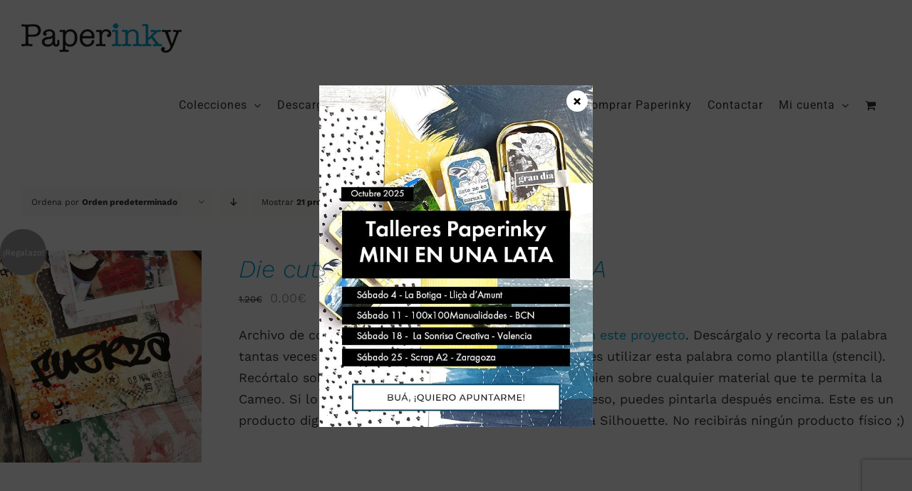

--- FILE ---
content_type: text/html; charset=UTF-8
request_url: https://www.paperinky.com/product-category/archivos-digitales/archivos-de-corte-silhouette/lettering/
body_size: 16622
content:
<!DOCTYPE html>
<html class="avada-html-layout-wide avada-html-header-position-top avada-html-is-archive" lang="es">
<head>
	<meta http-equiv="X-UA-Compatible" content="IE=edge" />
	<meta http-equiv="Content-Type" content="text/html; charset=utf-8"/>
	<meta name="viewport" content="width=device-width, initial-scale=1" />
	<meta name='robots' content='index, follow, max-image-preview:large, max-snippet:-1, max-video-preview:-1' />

	<!-- This site is optimized with the Yoast SEO plugin v26.6 - https://yoast.com/wordpress/plugins/seo/ -->
	<title>Lettering archivos - Paperinky</title>
	<link rel="canonical" href="https://www.paperinky.com/product-category/archivos-digitales/archivos-de-corte-silhouette/lettering/" />
	<meta property="og:locale" content="es_ES" />
	<meta property="og:type" content="article" />
	<meta property="og:title" content="Lettering archivos - Paperinky" />
	<meta property="og:url" content="https://www.paperinky.com/product-category/archivos-digitales/archivos-de-corte-silhouette/lettering/" />
	<meta property="og:site_name" content="Paperinky" />
	<meta name="twitter:card" content="summary_large_image" />
	<script type="application/ld+json" class="yoast-schema-graph">{"@context":"https://schema.org","@graph":[{"@type":"CollectionPage","@id":"https://www.paperinky.com/product-category/archivos-digitales/archivos-de-corte-silhouette/lettering/","url":"https://www.paperinky.com/product-category/archivos-digitales/archivos-de-corte-silhouette/lettering/","name":"Lettering archivos - Paperinky","isPartOf":{"@id":"https://www.paperinky.com/#website"},"primaryImageOfPage":{"@id":"https://www.paperinky.com/product-category/archivos-digitales/archivos-de-corte-silhouette/lettering/#primaryimage"},"image":{"@id":"https://www.paperinky.com/product-category/archivos-digitales/archivos-de-corte-silhouette/lettering/#primaryimage"},"thumbnailUrl":"https://www.paperinky.com/wp-content/uploads/2020/11/Fuesrza_Descarga.jpg","breadcrumb":{"@id":"https://www.paperinky.com/product-category/archivos-digitales/archivos-de-corte-silhouette/lettering/#breadcrumb"},"inLanguage":"es"},{"@type":"ImageObject","inLanguage":"es","@id":"https://www.paperinky.com/product-category/archivos-digitales/archivos-de-corte-silhouette/lettering/#primaryimage","url":"https://www.paperinky.com/wp-content/uploads/2020/11/Fuesrza_Descarga.jpg","contentUrl":"https://www.paperinky.com/wp-content/uploads/2020/11/Fuesrza_Descarga.jpg","width":800,"height":801,"caption":"Die Cut Silhouette Fuerza"},{"@type":"BreadcrumbList","@id":"https://www.paperinky.com/product-category/archivos-digitales/archivos-de-corte-silhouette/lettering/#breadcrumb","itemListElement":[{"@type":"ListItem","position":1,"name":"Portada","item":"https://www.paperinky.com/"},{"@type":"ListItem","position":2,"name":"Archivos Digitales","item":"https://www.paperinky.com/product-category/archivos-digitales/"},{"@type":"ListItem","position":3,"name":"Archivos de corte Silhouette","item":"https://www.paperinky.com/product-category/archivos-digitales/archivos-de-corte-silhouette/"},{"@type":"ListItem","position":4,"name":"Lettering"}]},{"@type":"WebSite","@id":"https://www.paperinky.com/#website","url":"https://www.paperinky.com/","name":"Paperinky","description":"Papeles, scrapbooking, journalling y mixmedia","publisher":{"@id":"https://www.paperinky.com/#organization"},"potentialAction":[{"@type":"SearchAction","target":{"@type":"EntryPoint","urlTemplate":"https://www.paperinky.com/?s={search_term_string}"},"query-input":{"@type":"PropertyValueSpecification","valueRequired":true,"valueName":"search_term_string"}}],"inLanguage":"es"},{"@type":"Organization","@id":"https://www.paperinky.com/#organization","name":"Paperinky","url":"https://www.paperinky.com/","logo":{"@type":"ImageObject","inLanguage":"es","@id":"https://www.paperinky.com/#/schema/logo/image/","url":"https://www.paperinky.com/wp-content/uploads/2016/07/LogoPaperinkyNu_x2.png","contentUrl":"https://www.paperinky.com/wp-content/uploads/2016/07/LogoPaperinkyNu_x2.png","width":450,"height":85,"caption":"Paperinky"},"image":{"@id":"https://www.paperinky.com/#/schema/logo/image/"},"sameAs":["https://www.instagram.com/paperinky/","https://www.pinterest.es/paperinkycom/"]}]}</script>
	<!-- / Yoast SEO plugin. -->


<link rel='dns-prefetch' href='//js.hs-scripts.com' />
<link rel="alternate" type="application/rss+xml" title="Paperinky &raquo; Feed" href="https://www.paperinky.com/feed/" />
<link rel="alternate" type="application/rss+xml" title="Paperinky &raquo; Feed de los comentarios" href="https://www.paperinky.com/comments/feed/" />
<link rel="alternate" type="text/calendar" title="Paperinky &raquo; iCal Feed" href="https://www.paperinky.com/eventos/?ical=1" />
		
		
		
				<link rel="alternate" type="application/rss+xml" title="Paperinky &raquo; Lettering Categoría Feed" href="https://www.paperinky.com/product-category/archivos-digitales/archivos-de-corte-silhouette/lettering/feed/" />
<style id='wp-img-auto-sizes-contain-inline-css' type='text/css'>
img:is([sizes=auto i],[sizes^="auto," i]){contain-intrinsic-size:3000px 1500px}
/*# sourceURL=wp-img-auto-sizes-contain-inline-css */
</style>
<link rel='stylesheet' id='wp-components-css' href='https://www.paperinky.com/wp-includes/css/dist/components/style.min.css?ver=6.9' type='text/css' media='all' />
<link rel='stylesheet' id='wp-preferences-css' href='https://www.paperinky.com/wp-includes/css/dist/preferences/style.min.css?ver=6.9' type='text/css' media='all' />
<link rel='stylesheet' id='wp-block-editor-css' href='https://www.paperinky.com/wp-includes/css/dist/block-editor/style.min.css?ver=6.9' type='text/css' media='all' />
<link rel='stylesheet' id='popup-maker-block-library-style-css' href='https://www.paperinky.com/wp-content/plugins/popup-maker/dist/packages/block-library-style.css?ver=dbea705cfafe089d65f1' type='text/css' media='all' />
<link rel='stylesheet' id='contact-form-7-css' href='https://www.paperinky.com/wp-content/plugins/contact-form-7/includes/css/styles.css?ver=6.1.4' type='text/css' media='all' />
<link rel='stylesheet' id='searchandfilter-css' href='https://www.paperinky.com/wp-content/plugins/search-filter/style.css?ver=1' type='text/css' media='all' />
<style id='woocommerce-inline-inline-css' type='text/css'>
.woocommerce form .form-row .required { visibility: visible; }
/*# sourceURL=woocommerce-inline-inline-css */
</style>
<link rel='stylesheet' id='wpos-slick-style-css' href='https://www.paperinky.com/wp-content/plugins/wp-slick-slider-and-image-carousel-pro/assets/css/slick.css?ver=2.0' type='text/css' media='all' />
<link rel='stylesheet' id='wpsisac-pro-public-style-css' href='https://www.paperinky.com/wp-content/plugins/wp-slick-slider-and-image-carousel-pro/assets/css/wpsisac-pro-public.min.css?ver=2.0' type='text/css' media='all' />
<style id='wp-block-image-inline-css' type='text/css'>
.wp-block-image>a,.wp-block-image>figure>a{display:inline-block}.wp-block-image img{box-sizing:border-box;height:auto;max-width:100%;vertical-align:bottom}@media not (prefers-reduced-motion){.wp-block-image img.hide{visibility:hidden}.wp-block-image img.show{animation:show-content-image .4s}}.wp-block-image[style*=border-radius] img,.wp-block-image[style*=border-radius]>a{border-radius:inherit}.wp-block-image.has-custom-border img{box-sizing:border-box}.wp-block-image.aligncenter{text-align:center}.wp-block-image.alignfull>a,.wp-block-image.alignwide>a{width:100%}.wp-block-image.alignfull img,.wp-block-image.alignwide img{height:auto;width:100%}.wp-block-image .aligncenter,.wp-block-image .alignleft,.wp-block-image .alignright,.wp-block-image.aligncenter,.wp-block-image.alignleft,.wp-block-image.alignright{display:table}.wp-block-image .aligncenter>figcaption,.wp-block-image .alignleft>figcaption,.wp-block-image .alignright>figcaption,.wp-block-image.aligncenter>figcaption,.wp-block-image.alignleft>figcaption,.wp-block-image.alignright>figcaption{caption-side:bottom;display:table-caption}.wp-block-image .alignleft{float:left;margin:.5em 1em .5em 0}.wp-block-image .alignright{float:right;margin:.5em 0 .5em 1em}.wp-block-image .aligncenter{margin-left:auto;margin-right:auto}.wp-block-image :where(figcaption){margin-bottom:1em;margin-top:.5em}.wp-block-image.is-style-circle-mask img{border-radius:9999px}@supports ((-webkit-mask-image:none) or (mask-image:none)) or (-webkit-mask-image:none){.wp-block-image.is-style-circle-mask img{border-radius:0;-webkit-mask-image:url('data:image/svg+xml;utf8,<svg viewBox="0 0 100 100" xmlns="http://www.w3.org/2000/svg"><circle cx="50" cy="50" r="50"/></svg>');mask-image:url('data:image/svg+xml;utf8,<svg viewBox="0 0 100 100" xmlns="http://www.w3.org/2000/svg"><circle cx="50" cy="50" r="50"/></svg>');mask-mode:alpha;-webkit-mask-position:center;mask-position:center;-webkit-mask-repeat:no-repeat;mask-repeat:no-repeat;-webkit-mask-size:contain;mask-size:contain}}:root :where(.wp-block-image.is-style-rounded img,.wp-block-image .is-style-rounded img){border-radius:9999px}.wp-block-image figure{margin:0}.wp-lightbox-container{display:flex;flex-direction:column;position:relative}.wp-lightbox-container img{cursor:zoom-in}.wp-lightbox-container img:hover+button{opacity:1}.wp-lightbox-container button{align-items:center;backdrop-filter:blur(16px) saturate(180%);background-color:#5a5a5a40;border:none;border-radius:4px;cursor:zoom-in;display:flex;height:20px;justify-content:center;opacity:0;padding:0;position:absolute;right:16px;text-align:center;top:16px;width:20px;z-index:100}@media not (prefers-reduced-motion){.wp-lightbox-container button{transition:opacity .2s ease}}.wp-lightbox-container button:focus-visible{outline:3px auto #5a5a5a40;outline:3px auto -webkit-focus-ring-color;outline-offset:3px}.wp-lightbox-container button:hover{cursor:pointer;opacity:1}.wp-lightbox-container button:focus{opacity:1}.wp-lightbox-container button:focus,.wp-lightbox-container button:hover,.wp-lightbox-container button:not(:hover):not(:active):not(.has-background){background-color:#5a5a5a40;border:none}.wp-lightbox-overlay{box-sizing:border-box;cursor:zoom-out;height:100vh;left:0;overflow:hidden;position:fixed;top:0;visibility:hidden;width:100%;z-index:100000}.wp-lightbox-overlay .close-button{align-items:center;cursor:pointer;display:flex;justify-content:center;min-height:40px;min-width:40px;padding:0;position:absolute;right:calc(env(safe-area-inset-right) + 16px);top:calc(env(safe-area-inset-top) + 16px);z-index:5000000}.wp-lightbox-overlay .close-button:focus,.wp-lightbox-overlay .close-button:hover,.wp-lightbox-overlay .close-button:not(:hover):not(:active):not(.has-background){background:none;border:none}.wp-lightbox-overlay .lightbox-image-container{height:var(--wp--lightbox-container-height);left:50%;overflow:hidden;position:absolute;top:50%;transform:translate(-50%,-50%);transform-origin:top left;width:var(--wp--lightbox-container-width);z-index:9999999999}.wp-lightbox-overlay .wp-block-image{align-items:center;box-sizing:border-box;display:flex;height:100%;justify-content:center;margin:0;position:relative;transform-origin:0 0;width:100%;z-index:3000000}.wp-lightbox-overlay .wp-block-image img{height:var(--wp--lightbox-image-height);min-height:var(--wp--lightbox-image-height);min-width:var(--wp--lightbox-image-width);width:var(--wp--lightbox-image-width)}.wp-lightbox-overlay .wp-block-image figcaption{display:none}.wp-lightbox-overlay button{background:none;border:none}.wp-lightbox-overlay .scrim{background-color:#fff;height:100%;opacity:.9;position:absolute;width:100%;z-index:2000000}.wp-lightbox-overlay.active{visibility:visible}@media not (prefers-reduced-motion){.wp-lightbox-overlay.active{animation:turn-on-visibility .25s both}.wp-lightbox-overlay.active img{animation:turn-on-visibility .35s both}.wp-lightbox-overlay.show-closing-animation:not(.active){animation:turn-off-visibility .35s both}.wp-lightbox-overlay.show-closing-animation:not(.active) img{animation:turn-off-visibility .25s both}.wp-lightbox-overlay.zoom.active{animation:none;opacity:1;visibility:visible}.wp-lightbox-overlay.zoom.active .lightbox-image-container{animation:lightbox-zoom-in .4s}.wp-lightbox-overlay.zoom.active .lightbox-image-container img{animation:none}.wp-lightbox-overlay.zoom.active .scrim{animation:turn-on-visibility .4s forwards}.wp-lightbox-overlay.zoom.show-closing-animation:not(.active){animation:none}.wp-lightbox-overlay.zoom.show-closing-animation:not(.active) .lightbox-image-container{animation:lightbox-zoom-out .4s}.wp-lightbox-overlay.zoom.show-closing-animation:not(.active) .lightbox-image-container img{animation:none}.wp-lightbox-overlay.zoom.show-closing-animation:not(.active) .scrim{animation:turn-off-visibility .4s forwards}}@keyframes show-content-image{0%{visibility:hidden}99%{visibility:hidden}to{visibility:visible}}@keyframes turn-on-visibility{0%{opacity:0}to{opacity:1}}@keyframes turn-off-visibility{0%{opacity:1;visibility:visible}99%{opacity:0;visibility:visible}to{opacity:0;visibility:hidden}}@keyframes lightbox-zoom-in{0%{transform:translate(calc((-100vw + var(--wp--lightbox-scrollbar-width))/2 + var(--wp--lightbox-initial-left-position)),calc(-50vh + var(--wp--lightbox-initial-top-position))) scale(var(--wp--lightbox-scale))}to{transform:translate(-50%,-50%) scale(1)}}@keyframes lightbox-zoom-out{0%{transform:translate(-50%,-50%) scale(1);visibility:visible}99%{visibility:visible}to{transform:translate(calc((-100vw + var(--wp--lightbox-scrollbar-width))/2 + var(--wp--lightbox-initial-left-position)),calc(-50vh + var(--wp--lightbox-initial-top-position))) scale(var(--wp--lightbox-scale));visibility:hidden}}
/*# sourceURL=https://www.paperinky.com/wp-includes/blocks/image/style.min.css */
</style>
<style id='wp-block-image-theme-inline-css' type='text/css'>
:root :where(.wp-block-image figcaption){color:#555;font-size:13px;text-align:center}.is-dark-theme :root :where(.wp-block-image figcaption){color:#ffffffa6}.wp-block-image{margin:0 0 1em}
/*# sourceURL=https://www.paperinky.com/wp-includes/blocks/image/theme.min.css */
</style>
<link rel='stylesheet' id='popup-maker-site-css' href='//www.paperinky.com/wp-content/uploads/4628e023ed7cc631068de6cb2b742ebf.css?generated=1759495586&#038;ver=1.21.5' type='text/css' media='all' />
<link rel='stylesheet' id='child-style-css' href='https://www.paperinky.com/wp-content/themes/Avada-Child-Theme/style.css?ver=6.9' type='text/css' media='all' />
<link rel='stylesheet' id='fusion-dynamic-css-css' href='https://www.paperinky.com/wp-content/uploads/fusion-styles/ef6cb86cade969989083ec269c4f69d5.min.css?ver=3.14.2' type='text/css' media='all' />
<script type="text/javascript" src="https://www.paperinky.com/wp-includes/js/jquery/jquery.min.js?ver=3.7.1" id="jquery-core-js"></script>
<script type="text/javascript" src="https://www.paperinky.com/wp-includes/js/jquery/jquery-migrate.min.js?ver=3.4.1" id="jquery-migrate-js"></script>
<script type="text/javascript" src="https://www.paperinky.com/wp-content/plugins/woocommerce/assets/js/jquery-blockui/jquery.blockUI.min.js?ver=2.7.0-wc.10.4.3" id="wc-jquery-blockui-js" defer="defer" data-wp-strategy="defer"></script>
<script type="text/javascript" id="wc-add-to-cart-js-extra">
/* <![CDATA[ */
var wc_add_to_cart_params = {"ajax_url":"/wp-admin/admin-ajax.php","wc_ajax_url":"/?wc-ajax=%%endpoint%%","i18n_view_cart":"Ver carrito","cart_url":"https://www.paperinky.com/carrito/","is_cart":"","cart_redirect_after_add":"no"};
//# sourceURL=wc-add-to-cart-js-extra
/* ]]> */
</script>
<script type="text/javascript" src="https://www.paperinky.com/wp-content/plugins/woocommerce/assets/js/frontend/add-to-cart.min.js?ver=10.4.3" id="wc-add-to-cart-js" defer="defer" data-wp-strategy="defer"></script>
<script type="text/javascript" src="https://www.paperinky.com/wp-content/plugins/woocommerce/assets/js/js-cookie/js.cookie.min.js?ver=2.1.4-wc.10.4.3" id="wc-js-cookie-js" defer="defer" data-wp-strategy="defer"></script>
<script type="text/javascript" id="woocommerce-js-extra">
/* <![CDATA[ */
var woocommerce_params = {"ajax_url":"/wp-admin/admin-ajax.php","wc_ajax_url":"/?wc-ajax=%%endpoint%%","i18n_password_show":"Mostrar contrase\u00f1a","i18n_password_hide":"Ocultar contrase\u00f1a"};
//# sourceURL=woocommerce-js-extra
/* ]]> */
</script>
<script type="text/javascript" src="https://www.paperinky.com/wp-content/plugins/woocommerce/assets/js/frontend/woocommerce.min.js?ver=10.4.3" id="woocommerce-js" defer="defer" data-wp-strategy="defer"></script>
<link rel="https://api.w.org/" href="https://www.paperinky.com/wp-json/" /><link rel="alternate" title="JSON" type="application/json" href="https://www.paperinky.com/wp-json/wp/v2/product_cat/134" /><link rel="EditURI" type="application/rsd+xml" title="RSD" href="https://www.paperinky.com/xmlrpc.php?rsd" />
<meta name="generator" content="WordPress 6.9" />
<meta name="generator" content="WooCommerce 10.4.3" />
			<!-- DO NOT COPY THIS SNIPPET! Start of Page Analytics Tracking for HubSpot WordPress plugin v11.3.33-->
			<script class="hsq-set-content-id" data-content-id="listing-page">
				var _hsq = _hsq || [];
				_hsq.push(["setContentType", "listing-page"]);
			</script>
			<!-- DO NOT COPY THIS SNIPPET! End of Page Analytics Tracking for HubSpot WordPress plugin -->
			<meta name="tec-api-version" content="v1"><meta name="tec-api-origin" content="https://www.paperinky.com"><link rel="alternate" href="https://www.paperinky.com/wp-json/tribe/events/v1/" /><style type="text/css" id="css-fb-visibility">@media screen and (max-width: 640px){.fusion-no-small-visibility{display:none !important;}body .sm-text-align-center{text-align:center !important;}body .sm-text-align-left{text-align:left !important;}body .sm-text-align-right{text-align:right !important;}body .sm-text-align-justify{text-align:justify !important;}body .sm-flex-align-center{justify-content:center !important;}body .sm-flex-align-flex-start{justify-content:flex-start !important;}body .sm-flex-align-flex-end{justify-content:flex-end !important;}body .sm-mx-auto{margin-left:auto !important;margin-right:auto !important;}body .sm-ml-auto{margin-left:auto !important;}body .sm-mr-auto{margin-right:auto !important;}body .fusion-absolute-position-small{position:absolute;width:100%;}.awb-sticky.awb-sticky-small{ position: sticky; top: var(--awb-sticky-offset,0); }}@media screen and (min-width: 641px) and (max-width: 1024px){.fusion-no-medium-visibility{display:none !important;}body .md-text-align-center{text-align:center !important;}body .md-text-align-left{text-align:left !important;}body .md-text-align-right{text-align:right !important;}body .md-text-align-justify{text-align:justify !important;}body .md-flex-align-center{justify-content:center !important;}body .md-flex-align-flex-start{justify-content:flex-start !important;}body .md-flex-align-flex-end{justify-content:flex-end !important;}body .md-mx-auto{margin-left:auto !important;margin-right:auto !important;}body .md-ml-auto{margin-left:auto !important;}body .md-mr-auto{margin-right:auto !important;}body .fusion-absolute-position-medium{position:absolute;width:100%;}.awb-sticky.awb-sticky-medium{ position: sticky; top: var(--awb-sticky-offset,0); }}@media screen and (min-width: 1025px){.fusion-no-large-visibility{display:none !important;}body .lg-text-align-center{text-align:center !important;}body .lg-text-align-left{text-align:left !important;}body .lg-text-align-right{text-align:right !important;}body .lg-text-align-justify{text-align:justify !important;}body .lg-flex-align-center{justify-content:center !important;}body .lg-flex-align-flex-start{justify-content:flex-start !important;}body .lg-flex-align-flex-end{justify-content:flex-end !important;}body .lg-mx-auto{margin-left:auto !important;margin-right:auto !important;}body .lg-ml-auto{margin-left:auto !important;}body .lg-mr-auto{margin-right:auto !important;}body .fusion-absolute-position-large{position:absolute;width:100%;}.awb-sticky.awb-sticky-large{ position: sticky; top: var(--awb-sticky-offset,0); }}</style>	<noscript><style>.woocommerce-product-gallery{ opacity: 1 !important; }</style></noscript>
	
<!-- Meta Pixel Code -->
<script type='text/javascript'>
!function(f,b,e,v,n,t,s){if(f.fbq)return;n=f.fbq=function(){n.callMethod?
n.callMethod.apply(n,arguments):n.queue.push(arguments)};if(!f._fbq)f._fbq=n;
n.push=n;n.loaded=!0;n.version='2.0';n.queue=[];t=b.createElement(e);t.async=!0;
t.src=v;s=b.getElementsByTagName(e)[0];s.parentNode.insertBefore(t,s)}(window,
document,'script','https://connect.facebook.net/en_US/fbevents.js');
</script>
<!-- End Meta Pixel Code -->
<script type='text/javascript'>var url = window.location.origin + '?ob=open-bridge';
            fbq('set', 'openbridge', '424909874993525', url);
fbq('init', '424909874993525', {}, {
    "agent": "wordpress-6.9-4.1.5"
})</script><script type='text/javascript'>
    fbq('track', 'PageView', []);
  </script><link rel="icon" href="https://www.paperinky.com/wp-content/uploads/2020/07/Paperinky_favicon-66x66.png" sizes="32x32" />
<link rel="icon" href="https://www.paperinky.com/wp-content/uploads/2020/07/Paperinky_favicon-200x200.png" sizes="192x192" />
<link rel="apple-touch-icon" href="https://www.paperinky.com/wp-content/uploads/2020/07/Paperinky_favicon-200x200.png" />
<meta name="msapplication-TileImage" content="https://www.paperinky.com/wp-content/uploads/2020/07/Paperinky_favicon.png" />
		<script type="text/javascript">
			var doc = document.documentElement;
			doc.setAttribute( 'data-useragent', navigator.userAgent );
		</script>
		<!-- Global site tag (gtag.js) - Google Analytics -->
<script async src="https://www.googletagmanager.com/gtag/js?id=UA-136357444-1"></script>
<script>
  window.dataLayer = window.dataLayer || [];
  function gtag(){dataLayer.push(arguments);}
  gtag('js', new Date());

  gtag('config', 'UA-136357444-1');
</script>
<!-- Facebook Pixel Code -->
<script>
!function(f,b,e,v,n,t,s)
{if(f.fbq)return;n=f.fbq=function(){n.callMethod?
n.callMethod.apply(n,arguments):n.queue.push(arguments)};
if(!f._fbq)f._fbq=n;n.push=n;n.loaded=!0;n.version='2.0';
n.queue=[];t=b.createElement(e);t.async=!0;
t.src=v;s=b.getElementsByTagName(e)[0];
s.parentNode.insertBefore(t,s)}(window, document,'script',
'https://connect.facebook.net/en_US/fbevents.js');
fbq('init', '472745746675771');
fbq('track', 'PageView');
</script>
<noscript><img height="1" width="1" style="display:none"
src="https://www.facebook.com/tr?id=472745746675771&ev=PageView&noscript=1"
/></noscript>
<!-- End Facebook Pixel Code -->
	<style id='global-styles-inline-css' type='text/css'>
:root{--wp--preset--aspect-ratio--square: 1;--wp--preset--aspect-ratio--4-3: 4/3;--wp--preset--aspect-ratio--3-4: 3/4;--wp--preset--aspect-ratio--3-2: 3/2;--wp--preset--aspect-ratio--2-3: 2/3;--wp--preset--aspect-ratio--16-9: 16/9;--wp--preset--aspect-ratio--9-16: 9/16;--wp--preset--color--black: #000000;--wp--preset--color--cyan-bluish-gray: #abb8c3;--wp--preset--color--white: #ffffff;--wp--preset--color--pale-pink: #f78da7;--wp--preset--color--vivid-red: #cf2e2e;--wp--preset--color--luminous-vivid-orange: #ff6900;--wp--preset--color--luminous-vivid-amber: #fcb900;--wp--preset--color--light-green-cyan: #7bdcb5;--wp--preset--color--vivid-green-cyan: #00d084;--wp--preset--color--pale-cyan-blue: #8ed1fc;--wp--preset--color--vivid-cyan-blue: #0693e3;--wp--preset--color--vivid-purple: #9b51e0;--wp--preset--color--awb-color-1: #ffffff;--wp--preset--color--awb-color-2: #f6f6f6;--wp--preset--color--awb-color-3: #e0dede;--wp--preset--color--awb-color-4: #9e9e9e;--wp--preset--color--awb-color-5: #787878;--wp--preset--color--awb-color-6: #747474;--wp--preset--color--awb-color-7: #2176ff;--wp--preset--color--awb-color-8: #333333;--wp--preset--color--awb-color-custom-10: #d6d6d6;--wp--preset--color--awb-color-custom-11: #e8e8e8;--wp--preset--color--awb-color-custom-12: #323643;--wp--preset--color--awb-color-custom-13: #d8d8d8;--wp--preset--color--awb-color-custom-14: #ebeaea;--wp--preset--color--awb-color-custom-15: #f8f8f8;--wp--preset--color--awb-color-custom-16: #a0ce4e;--wp--preset--color--awb-color-custom-17: #bebdbd;--wp--preset--color--awb-color-custom-18: #f9f9f9;--wp--preset--gradient--vivid-cyan-blue-to-vivid-purple: linear-gradient(135deg,rgb(6,147,227) 0%,rgb(155,81,224) 100%);--wp--preset--gradient--light-green-cyan-to-vivid-green-cyan: linear-gradient(135deg,rgb(122,220,180) 0%,rgb(0,208,130) 100%);--wp--preset--gradient--luminous-vivid-amber-to-luminous-vivid-orange: linear-gradient(135deg,rgb(252,185,0) 0%,rgb(255,105,0) 100%);--wp--preset--gradient--luminous-vivid-orange-to-vivid-red: linear-gradient(135deg,rgb(255,105,0) 0%,rgb(207,46,46) 100%);--wp--preset--gradient--very-light-gray-to-cyan-bluish-gray: linear-gradient(135deg,rgb(238,238,238) 0%,rgb(169,184,195) 100%);--wp--preset--gradient--cool-to-warm-spectrum: linear-gradient(135deg,rgb(74,234,220) 0%,rgb(151,120,209) 20%,rgb(207,42,186) 40%,rgb(238,44,130) 60%,rgb(251,105,98) 80%,rgb(254,248,76) 100%);--wp--preset--gradient--blush-light-purple: linear-gradient(135deg,rgb(255,206,236) 0%,rgb(152,150,240) 100%);--wp--preset--gradient--blush-bordeaux: linear-gradient(135deg,rgb(254,205,165) 0%,rgb(254,45,45) 50%,rgb(107,0,62) 100%);--wp--preset--gradient--luminous-dusk: linear-gradient(135deg,rgb(255,203,112) 0%,rgb(199,81,192) 50%,rgb(65,88,208) 100%);--wp--preset--gradient--pale-ocean: linear-gradient(135deg,rgb(255,245,203) 0%,rgb(182,227,212) 50%,rgb(51,167,181) 100%);--wp--preset--gradient--electric-grass: linear-gradient(135deg,rgb(202,248,128) 0%,rgb(113,206,126) 100%);--wp--preset--gradient--midnight: linear-gradient(135deg,rgb(2,3,129) 0%,rgb(40,116,252) 100%);--wp--preset--font-size--small: 13.5px;--wp--preset--font-size--medium: 20px;--wp--preset--font-size--large: 27px;--wp--preset--font-size--x-large: 42px;--wp--preset--font-size--normal: 18px;--wp--preset--font-size--xlarge: 36px;--wp--preset--font-size--huge: 54px;--wp--preset--spacing--20: 0.44rem;--wp--preset--spacing--30: 0.67rem;--wp--preset--spacing--40: 1rem;--wp--preset--spacing--50: 1.5rem;--wp--preset--spacing--60: 2.25rem;--wp--preset--spacing--70: 3.38rem;--wp--preset--spacing--80: 5.06rem;--wp--preset--shadow--natural: 6px 6px 9px rgba(0, 0, 0, 0.2);--wp--preset--shadow--deep: 12px 12px 50px rgba(0, 0, 0, 0.4);--wp--preset--shadow--sharp: 6px 6px 0px rgba(0, 0, 0, 0.2);--wp--preset--shadow--outlined: 6px 6px 0px -3px rgb(255, 255, 255), 6px 6px rgb(0, 0, 0);--wp--preset--shadow--crisp: 6px 6px 0px rgb(0, 0, 0);}:where(.is-layout-flex){gap: 0.5em;}:where(.is-layout-grid){gap: 0.5em;}body .is-layout-flex{display: flex;}.is-layout-flex{flex-wrap: wrap;align-items: center;}.is-layout-flex > :is(*, div){margin: 0;}body .is-layout-grid{display: grid;}.is-layout-grid > :is(*, div){margin: 0;}:where(.wp-block-columns.is-layout-flex){gap: 2em;}:where(.wp-block-columns.is-layout-grid){gap: 2em;}:where(.wp-block-post-template.is-layout-flex){gap: 1.25em;}:where(.wp-block-post-template.is-layout-grid){gap: 1.25em;}.has-black-color{color: var(--wp--preset--color--black) !important;}.has-cyan-bluish-gray-color{color: var(--wp--preset--color--cyan-bluish-gray) !important;}.has-white-color{color: var(--wp--preset--color--white) !important;}.has-pale-pink-color{color: var(--wp--preset--color--pale-pink) !important;}.has-vivid-red-color{color: var(--wp--preset--color--vivid-red) !important;}.has-luminous-vivid-orange-color{color: var(--wp--preset--color--luminous-vivid-orange) !important;}.has-luminous-vivid-amber-color{color: var(--wp--preset--color--luminous-vivid-amber) !important;}.has-light-green-cyan-color{color: var(--wp--preset--color--light-green-cyan) !important;}.has-vivid-green-cyan-color{color: var(--wp--preset--color--vivid-green-cyan) !important;}.has-pale-cyan-blue-color{color: var(--wp--preset--color--pale-cyan-blue) !important;}.has-vivid-cyan-blue-color{color: var(--wp--preset--color--vivid-cyan-blue) !important;}.has-vivid-purple-color{color: var(--wp--preset--color--vivid-purple) !important;}.has-black-background-color{background-color: var(--wp--preset--color--black) !important;}.has-cyan-bluish-gray-background-color{background-color: var(--wp--preset--color--cyan-bluish-gray) !important;}.has-white-background-color{background-color: var(--wp--preset--color--white) !important;}.has-pale-pink-background-color{background-color: var(--wp--preset--color--pale-pink) !important;}.has-vivid-red-background-color{background-color: var(--wp--preset--color--vivid-red) !important;}.has-luminous-vivid-orange-background-color{background-color: var(--wp--preset--color--luminous-vivid-orange) !important;}.has-luminous-vivid-amber-background-color{background-color: var(--wp--preset--color--luminous-vivid-amber) !important;}.has-light-green-cyan-background-color{background-color: var(--wp--preset--color--light-green-cyan) !important;}.has-vivid-green-cyan-background-color{background-color: var(--wp--preset--color--vivid-green-cyan) !important;}.has-pale-cyan-blue-background-color{background-color: var(--wp--preset--color--pale-cyan-blue) !important;}.has-vivid-cyan-blue-background-color{background-color: var(--wp--preset--color--vivid-cyan-blue) !important;}.has-vivid-purple-background-color{background-color: var(--wp--preset--color--vivid-purple) !important;}.has-black-border-color{border-color: var(--wp--preset--color--black) !important;}.has-cyan-bluish-gray-border-color{border-color: var(--wp--preset--color--cyan-bluish-gray) !important;}.has-white-border-color{border-color: var(--wp--preset--color--white) !important;}.has-pale-pink-border-color{border-color: var(--wp--preset--color--pale-pink) !important;}.has-vivid-red-border-color{border-color: var(--wp--preset--color--vivid-red) !important;}.has-luminous-vivid-orange-border-color{border-color: var(--wp--preset--color--luminous-vivid-orange) !important;}.has-luminous-vivid-amber-border-color{border-color: var(--wp--preset--color--luminous-vivid-amber) !important;}.has-light-green-cyan-border-color{border-color: var(--wp--preset--color--light-green-cyan) !important;}.has-vivid-green-cyan-border-color{border-color: var(--wp--preset--color--vivid-green-cyan) !important;}.has-pale-cyan-blue-border-color{border-color: var(--wp--preset--color--pale-cyan-blue) !important;}.has-vivid-cyan-blue-border-color{border-color: var(--wp--preset--color--vivid-cyan-blue) !important;}.has-vivid-purple-border-color{border-color: var(--wp--preset--color--vivid-purple) !important;}.has-vivid-cyan-blue-to-vivid-purple-gradient-background{background: var(--wp--preset--gradient--vivid-cyan-blue-to-vivid-purple) !important;}.has-light-green-cyan-to-vivid-green-cyan-gradient-background{background: var(--wp--preset--gradient--light-green-cyan-to-vivid-green-cyan) !important;}.has-luminous-vivid-amber-to-luminous-vivid-orange-gradient-background{background: var(--wp--preset--gradient--luminous-vivid-amber-to-luminous-vivid-orange) !important;}.has-luminous-vivid-orange-to-vivid-red-gradient-background{background: var(--wp--preset--gradient--luminous-vivid-orange-to-vivid-red) !important;}.has-very-light-gray-to-cyan-bluish-gray-gradient-background{background: var(--wp--preset--gradient--very-light-gray-to-cyan-bluish-gray) !important;}.has-cool-to-warm-spectrum-gradient-background{background: var(--wp--preset--gradient--cool-to-warm-spectrum) !important;}.has-blush-light-purple-gradient-background{background: var(--wp--preset--gradient--blush-light-purple) !important;}.has-blush-bordeaux-gradient-background{background: var(--wp--preset--gradient--blush-bordeaux) !important;}.has-luminous-dusk-gradient-background{background: var(--wp--preset--gradient--luminous-dusk) !important;}.has-pale-ocean-gradient-background{background: var(--wp--preset--gradient--pale-ocean) !important;}.has-electric-grass-gradient-background{background: var(--wp--preset--gradient--electric-grass) !important;}.has-midnight-gradient-background{background: var(--wp--preset--gradient--midnight) !important;}.has-small-font-size{font-size: var(--wp--preset--font-size--small) !important;}.has-medium-font-size{font-size: var(--wp--preset--font-size--medium) !important;}.has-large-font-size{font-size: var(--wp--preset--font-size--large) !important;}.has-x-large-font-size{font-size: var(--wp--preset--font-size--x-large) !important;}
/*# sourceURL=global-styles-inline-css */
</style>
</head>

<body class="archive tax-product_cat term-lettering term-134 wp-theme-Avada wp-child-theme-Avada-Child-Theme theme-Avada woocommerce woocommerce-page woocommerce-no-js tribe-no-js fusion-image-hovers fusion-pagination-sizing fusion-button_type-flat fusion-button_span-no fusion-button_gradient-linear avada-image-rollover-circle-no avada-image-rollover-yes avada-image-rollover-direction-fade fusion-body ltr no-tablet-sticky-header no-mobile-sticky-header no-mobile-slidingbar no-mobile-totop fusion-disable-outline fusion-sub-menu-fade mobile-logo-pos-left layout-wide-mode avada-has-boxed-modal-shadow-none layout-scroll-offset-full avada-has-zero-margin-offset-top fusion-top-header menu-text-align-center fusion-woo-product-design-clean fusion-woo-shop-page-columns-3 fusion-woo-related-columns-0 fusion-woo-archive-page-columns-3 fusion-woocommerce-equal-heights avada-has-woo-gallery-disabled woo-sale-badge-circle woo-outofstock-badge-top_bar mobile-menu-design-modern fusion-show-pagination-text fusion-header-layout-v1 avada-responsive avada-footer-fx-none avada-menu-highlight-style-bar fusion-search-form-classic fusion-main-menu-search-dropdown fusion-avatar-square avada-dropdown-styles avada-blog-layout-grid avada-blog-archive-layout-grid avada-ec-not-100-width avada-ec-meta-layout-sidebar avada-header-shadow-no avada-menu-icon-position-left avada-has-mainmenu-dropdown-divider avada-has-100-footer avada-has-breadcrumb-mobile-hidden avada-has-titlebar-hide avada-header-border-color-full-transparent avada-has-pagination-padding avada-flyout-menu-direction-fade avada-ec-views-v2" data-awb-post-id="14084">
	
<!-- Meta Pixel Code -->
<noscript>
<img height="1" width="1" style="display:none" alt="fbpx"
src="https://www.facebook.com/tr?id=424909874993525&ev=PageView&noscript=1" />
</noscript>
<!-- End Meta Pixel Code -->
	<a class="skip-link screen-reader-text" href="#content">Saltar al contenido</a>

	<div id="boxed-wrapper">
		
		<div id="wrapper" class="fusion-wrapper">
			<div id="home" style="position:relative;top:-1px;"></div>
							
					
			<header class="fusion-header-wrapper">
				<div class="fusion-header-v1 fusion-logo-alignment fusion-logo-left fusion-sticky-menu- fusion-sticky-logo-1 fusion-mobile-logo-1  fusion-mobile-menu-design-modern">
					<div class="fusion-header-sticky-height"></div>
<div class="fusion-header">
	<div class="fusion-row">
					<div class="fusion-logo" data-margin-top="31px" data-margin-bottom="31px" data-margin-left="0px" data-margin-right="0px">
			<a class="fusion-logo-link"  href="https://www.paperinky.com/" >

						<!-- standard logo -->
			<img src="https://www.paperinky.com/wp-content/uploads/2019/04/LogoPaperinky_nu.png" srcset="https://www.paperinky.com/wp-content/uploads/2019/04/LogoPaperinky_nu.png 1x, https://www.paperinky.com/wp-content/uploads/2019/04/LogoPaperinkyNu_x2.png 2x" width="225" height="43" style="max-height:43px;height:auto;" alt="Paperinky Logo" data-retina_logo_url="https://www.paperinky.com/wp-content/uploads/2019/04/LogoPaperinkyNu_x2.png" class="fusion-standard-logo" />

											<!-- mobile logo -->
				<img src="https://www.paperinky.com/wp-content/uploads/2019/04/LogoPaperinky_nu.png" srcset="https://www.paperinky.com/wp-content/uploads/2019/04/LogoPaperinky_nu.png 1x, https://www.paperinky.com/wp-content/uploads/2019/04/LogoPaperinkyNu_x2.png 2x" width="225" height="43" style="max-height:43px;height:auto;" alt="Paperinky Logo" data-retina_logo_url="https://www.paperinky.com/wp-content/uploads/2019/04/LogoPaperinkyNu_x2.png" class="fusion-mobile-logo" />
			
											<!-- sticky header logo -->
				<img src="https://www.paperinky.com/wp-content/uploads/2019/04/LogoPaperinky_nu.png" srcset="https://www.paperinky.com/wp-content/uploads/2019/04/LogoPaperinky_nu.png 1x, https://www.paperinky.com/wp-content/uploads/2019/04/LogoPaperinkyNu_x2.png 2x" width="225" height="43" style="max-height:43px;height:auto;" alt="Paperinky Logo" data-retina_logo_url="https://www.paperinky.com/wp-content/uploads/2019/04/LogoPaperinkyNu_x2.png" class="fusion-sticky-logo" />
					</a>
		</div>		<nav class="fusion-main-menu" aria-label="Menú principal"><ul id="menu-paperinky-main" class="fusion-menu"><li  id="menu-item-16344"  class="menu-item menu-item-type-custom menu-item-object-custom menu-item-has-children menu-item-16344 fusion-dropdown-menu"  data-item-id="16344"><a  href="#" class="fusion-bar-highlight"><span class="menu-text">Colecciones</span> <span class="fusion-caret"><i class="fusion-dropdown-indicator" aria-hidden="true"></i></span></a><ul class="sub-menu"><li  id="menu-item-16341"  class="menu-item menu-item-type-taxonomy menu-item-object-product_cat menu-item-16341 fusion-dropdown-submenu" ><a  href="https://www.paperinky.com/product-category/scrapbook/milkmedia/" class="fusion-bar-highlight"><span>MilkMedia</span></a></li><li  id="menu-item-16336"  class="menu-item menu-item-type-taxonomy menu-item-object-product_cat menu-item-16336 fusion-dropdown-submenu" ><a  href="https://www.paperinky.com/product-category/scrapbook/boro/" class="fusion-bar-highlight"><span>Boro</span></a></li><li  id="menu-item-16340"  class="menu-item menu-item-type-taxonomy menu-item-object-product_cat menu-item-16340 fusion-dropdown-submenu" ><a  href="https://www.paperinky.com/product-category/scrapbook/metropolis/" class="fusion-bar-highlight"><span>Metrópolis</span></a></li><li  id="menu-item-16335"  class="menu-item menu-item-type-taxonomy menu-item-object-product_cat menu-item-16335 fusion-dropdown-submenu" ><a  href="https://www.paperinky.com/product-category/scrapbook/artefacto/" class="fusion-bar-highlight"><span>Artefacto</span></a></li><li  id="menu-item-16338"  class="menu-item menu-item-type-taxonomy menu-item-object-product_cat menu-item-16338 fusion-dropdown-submenu" ><a  href="https://www.paperinky.com/product-category/scrapbook/grafica/" class="fusion-bar-highlight"><span>Gráfica</span></a></li><li  id="menu-item-16339"  class="menu-item menu-item-type-taxonomy menu-item-object-product_cat menu-item-16339 fusion-dropdown-submenu" ><a  href="https://www.paperinky.com/product-category/scrapbook/invierno22/" class="fusion-bar-highlight"><span>Invierno22</span></a></li><li  id="menu-item-16342"  class="menu-item menu-item-type-taxonomy menu-item-object-product_cat menu-item-16342 fusion-dropdown-submenu" ><a  href="https://www.paperinky.com/product-category/scrapbook/parentesis/" class="fusion-bar-highlight"><span>Paréntesis</span></a></li><li  id="menu-item-16343"  class="menu-item menu-item-type-taxonomy menu-item-object-product_cat menu-item-16343 fusion-dropdown-submenu" ><a  href="https://www.paperinky.com/product-category/scrapbook/vertice/" class="fusion-bar-highlight"><span>Vértice</span></a></li><li  id="menu-item-16337"  class="menu-item menu-item-type-taxonomy menu-item-object-product_cat menu-item-16337 fusion-dropdown-submenu" ><a  href="https://www.paperinky.com/product-category/scrapbook/boro-mini/" class="fusion-bar-highlight"><span>Boro Mini</span></a></li></ul></li><li  id="menu-item-14111"  class="menu-item menu-item-type-taxonomy menu-item-object-product_cat menu-item-14111"  data-item-id="14111"><a  title="Productos digitales" href="https://www.paperinky.com/product-category/archivos-digitales/gratis/" class="fusion-bar-highlight"><span class="menu-text">Descargas</span></a></li><li  id="menu-item-16373"  class="menu-item menu-item-type-post_type menu-item-object-page menu-item-16373"  data-item-id="16373"><a  href="https://www.paperinky.com/eventospaperinky/" class="fusion-bar-highlight"><span class="menu-text">TALLERES</span></a></li><li  id="menu-item-12390"  class="menu-item menu-item-type-post_type menu-item-object-page menu-item-12390"  data-item-id="12390"><a  href="https://www.paperinky.com/blog/" class="fusion-bar-highlight"><span class="menu-text">Blog</span></a></li><li  id="menu-item-15350"  class="menu-item menu-item-type-post_type menu-item-object-page menu-item-15350"  data-item-id="15350"><a  href="https://www.paperinky.com/vende-nuestros-productos/" class="fusion-bar-highlight"><span class="menu-text">Vender Paperinky</span></a></li><li  id="menu-item-15351"  class="menu-item menu-item-type-post_type menu-item-object-page menu-item-15351"  data-item-id="15351"><a  href="https://www.paperinky.com/tiendas/" class="fusion-bar-highlight"><span class="menu-text">Comprar Paperinky</span></a></li><li  id="menu-item-14184"  class="menu-item menu-item-type-post_type menu-item-object-page menu-item-14184"  data-item-id="14184"><a  href="https://www.paperinky.com/contactar/" class="fusion-bar-highlight"><span class="menu-text">Contactar</span></a></li><li class="menu-item fusion-dropdown-menu menu-item-has-children fusion-custom-menu-item fusion-menu-login-box"><a href="https://www.paperinky.com/mi-cuenta/" aria-haspopup="true" class="fusion-bar-highlight"><span class="menu-text">Mi cuenta</span><span class="fusion-caret"><i class="fusion-dropdown-indicator"></i></span></a><div class="fusion-custom-menu-item-contents"><form action="https://www.paperinky.com/wp-login.php" name="loginform" method="post"><p><input type="text" class="input-text" name="log" id="username-paperinky-main-696975560b599" value="" placeholder="Username" /></p><p><input type="password" class="input-text" name="pwd" id="password-paperinky-main-696975560b599" value="" placeholder="Password" /></p><p class="fusion-remember-checkbox"><label for="fusion-menu-login-box-rememberme-paperinky-main-696975560b599"><input name="rememberme" type="checkbox" id="fusion-menu-login-box-rememberme" value="forever"> Recuérdame</label></p><input type="hidden" name="fusion_woo_login_box" value="true" /><p class="fusion-login-box-submit"><input type="submit" name="wp-submit" id="wp-submit-paperinky-main-696975560b599" class="button button-small default comment-submit" value="Acceso"><input type="hidden" name="redirect" value=""></p></form><a class="fusion-menu-login-box-register" href="https://www.paperinky.com/mi-cuenta/" title="Registrar">Registrar</a></div></li><li class="fusion-custom-menu-item fusion-menu-cart fusion-main-menu-cart fusion-widget-cart-counter"><a class="fusion-main-menu-icon fusion-bar-highlight" href="https://www.paperinky.com/carrito/"><span class="menu-text" aria-label="Ver carrito"></span></a></li></ul></nav>	<div class="fusion-mobile-menu-icons">
							<a href="#" class="fusion-icon awb-icon-bars" aria-label="Alternar menú móvil" aria-expanded="false"></a>
		
		
		
					<a href="https://www.paperinky.com/carrito/" class="fusion-icon awb-icon-shopping-cart"  aria-label="Alternar carrito en móvil"></a>
			</div>

<nav class="fusion-mobile-nav-holder fusion-mobile-menu-text-align-left" aria-label="Main Menu Mobile"></nav>

					</div>
</div>
				</div>
				<div class="fusion-clearfix"></div>
			</header>
								
							<div id="sliders-container" class="fusion-slider-visibility">
					</div>
				
					
							
			
						<main id="main" class="clearfix ">
				<div class="fusion-row" style="">
		<div class="woocommerce-container">
			<section id="content" class=" full-width" style="width: 100%;">
		<header class="woocommerce-products-header">
	
	</header>
<div class="woocommerce-notices-wrapper"></div>
<div class="catalog-ordering fusion-clearfix">
			<div class="orderby-order-container">
			<ul class="orderby order-dropdown">
				<li>
					<span class="current-li">
						<span class="current-li-content">
														<a aria-haspopup="true">Ordena por <strong>Orden predeterminado</strong></a>
						</span>
					</span>
					<ul>
																			<li class="current">
																<a href="?product_orderby=default">Ordena por <strong>Orden predeterminado</strong></a>
							</li>
												<li class="">
														<a href="?product_orderby=name">Ordena por <strong>Nombre</strong></a>
						</li>
						<li class="">
														<a href="?product_orderby=price">Ordena por <strong>Precio</strong></a>
						</li>
						<li class="">
														<a href="?product_orderby=date">Ordena por <strong>Fecha</strong></a>
						</li>
						<li class="">
														<a href="?product_orderby=popularity">Ordena por <strong>Popularidad</strong></a>
						</li>

											</ul>
				</li>
			</ul>

			<ul class="order">
															<li class="asc"><a aria-label="Orden descendente" aria-haspopup="true" href="?product_order=desc"><i class="awb-icon-arrow-down2" aria-hidden="true"></i></a></li>
												</ul>
		</div>

		<ul class="sort-count order-dropdown">
			<li>
				<span class="current-li">
					<a aria-haspopup="true">
						Mostrar <strong>21 productos</strong>						</a>
					</span>
				<ul>
					<li class="current">
						<a href="?product_count=21">
							Mostrar <strong>21 productos</strong>						</a>
					</li>
					<li class="">
						<a href="?product_count=42">
							Mostrar <strong>42 productos</strong>						</a>
					</li>
					<li class="">
						<a href="?product_count=63">
							Mostrar <strong>63 productos</strong>						</a>
					</li>
				</ul>
			</li>
		</ul>
	
											<ul class="fusion-grid-list-view">
			<li class="fusion-grid-view-li active-view">
				<a class="fusion-grid-view" aria-label="Ver como cuadrícula" aria-haspopup="true" href="?product_view=grid"><i class="awb-icon-grid icomoon-grid" aria-hidden="true"></i></a>
			</li>
			<li class="fusion-list-view-li">
				<a class="fusion-list-view" aria-haspopup="true" aria-label="Ver como lista" href="?product_view=list"><i class="awb-icon-list icomoon-list" aria-hidden="true"></i></a>
			</li>
		</ul>
	</div>
<ul class="products clearfix products-3">
<li class="product type-product post-14084 status-publish first instock product_cat-archivos-de-corte-silhouette product_cat-archivos-digitales product_cat-gratis product_cat-lettering product_tag-die-cut product_tag-digital product_tag-lettering product_tag-metropolis product_tag-silhouette has-post-thumbnail sale downloadable sold-individually shipping-taxable purchasable product-type-simple product-list-view">
	<div class="fusion-product-wrapper">
<div class="fusion-woo-badges-wrapper">

	<span class="onsale">¡Regalazo!</span>
	</div><div class="fusion-clean-product-image-wrapper ">
	<div  class="fusion-image-wrapper fusion-image-size-fixed" aria-haspopup="true">
				<img width="500" height="501" src="https://www.paperinky.com/wp-content/uploads/2020/11/Fuesrza_Descarga-500x501.jpg" class="attachment-woocommerce_thumbnail size-woocommerce_thumbnail wp-post-image" alt="Die Cut Silhouette Fuerza" decoding="async" srcset="https://www.paperinky.com/wp-content/uploads/2020/11/Fuesrza_Descarga-66x66.jpg 66w, https://www.paperinky.com/wp-content/uploads/2020/11/Fuesrza_Descarga-150x150.jpg 150w, https://www.paperinky.com/wp-content/uploads/2020/11/Fuesrza_Descarga-200x200.jpg 200w, https://www.paperinky.com/wp-content/uploads/2020/11/Fuesrza_Descarga-300x300.jpg 300w, https://www.paperinky.com/wp-content/uploads/2020/11/Fuesrza_Descarga-400x401.jpg 400w, https://www.paperinky.com/wp-content/uploads/2020/11/Fuesrza_Descarga-500x501.jpg 500w, https://www.paperinky.com/wp-content/uploads/2020/11/Fuesrza_Descarga-600x601.jpg 600w, https://www.paperinky.com/wp-content/uploads/2020/11/Fuesrza_Descarga-700x701.jpg 700w, https://www.paperinky.com/wp-content/uploads/2020/11/Fuesrza_Descarga-768x769.jpg 768w, https://www.paperinky.com/wp-content/uploads/2020/11/Fuesrza_Descarga.jpg 800w" sizes="(max-width: 500px) 100vw, 500px" /><div class="fusion-rollover">
	<div class="fusion-rollover-content">

				
		
								
								
								<div class="cart-loading">
				<a href="https://www.paperinky.com/carrito/">
					<i class="awb-icon-spinner" aria-hidden="true"></i>
					<div class="view-cart">Ver carrito</div>
				</a>
			</div>
		
															
						
										<div class="fusion-product-buttons">
					<a href="/product-category/archivos-digitales/archivos-de-corte-silhouette/lettering/?add-to-cart=14084" aria-describedby="woocommerce_loop_add_to_cart_link_describedby_14084" data-quantity="1" class="button product_type_simple add_to_cart_button ajax_add_to_cart" data-product_id="14084" data-product_sku="" aria-label="Añadir al carrito: &ldquo;Die cut Silhouette texto FUERZA&rdquo;" rel="nofollow">Añadir al carrito</a>	<span id="woocommerce_loop_add_to_cart_link_describedby_14084" class="screen-reader-text">
			</span>
<span class="fusion-rollover-linebreak">
	/</span>

<a href="https://www.paperinky.com/producto/die-cut-silhouette-texto-fuerza/" class="show_details_button">
	Detalles</a>

				</div>
									<a class="fusion-link-wrapper" href="https://www.paperinky.com/producto/die-cut-silhouette-texto-fuerza/" aria-label="Lettering"></a>
	</div>
</div>
</div>
</div>
<div class="fusion-product-content">
	<div class="product-details">
		<div class="product-details-container">
<h3 class="product-title">
	<a href="https://www.paperinky.com/producto/die-cut-silhouette-texto-fuerza/">
		Die cut Silhouette texto FUERZA	</a>
</h3>
<div class="fusion-price-rating">

	<span class="price"><del aria-hidden="true"><span class="woocommerce-Price-amount amount"><bdi>1.20<span class="woocommerce-Price-currencySymbol">&euro;</span></bdi></span></del> <span class="screen-reader-text">El precio original era: 1.20&euro;.</span><ins aria-hidden="true"><span class="woocommerce-Price-amount amount"><bdi>0.00<span class="woocommerce-Price-currencySymbol">&euro;</span></bdi></span></ins><span class="screen-reader-text">El precio actual es: 0.00&euro;.</span></span>
		</div>
	</div>
</div>

	</div> 
	<div class="product-excerpt product-list">
		<div class="fusion-content-sep sep-none"></div>
		<div class="product-excerpt-container">
			<div class="post-content">
				Archivo de corte con la palabra Fuerza que utilizamos <a href="https://www.paperinky.com/cinco-formas-de-salir-de-tu-zona-de-confort-y-disfrutarlo/" target="_blank" rel="noopener noreferrer">en este proyecto</a>. Descárgalo y recorta la palabra tantas veces como quieras.

Incluye negativo por si quieres utilizar esta palabra como plantilla (stencil).

Recórtalo sobre cartulina negra, como en el proyecto o bien sobre cualquier material que te permita la Cameo. Si lo recortas sobre cartulina o papel blanco grueso, puedes pintarla después encima.

Este es un producto digital en formato archivo de corte .studio para Silhouette. No recibirás ningún producto físico ;)			</div>
		</div>
		<div class="product-buttons">
			<div class="product-buttons-container clearfix"> </div>

	</div>
	</div>

</div>
</li>
<li class="product type-product post-14082 status-publish instock product_cat-archivos-de-corte-silhouette product_cat-archivos-digitales product_cat-gratis product_cat-lettering product_tag-die-cut product_tag-digital product_tag-freebie product_tag-silhouette has-post-thumbnail sale downloadable shipping-taxable purchasable product-type-simple product-list-view">
	<div class="fusion-product-wrapper">
<div class="fusion-woo-badges-wrapper">

	<span class="onsale">¡Regalazo!</span>
	</div><div class="fusion-clean-product-image-wrapper ">
	<div  class="fusion-image-wrapper fusion-image-size-fixed" aria-haspopup="true">
				<img width="500" height="500" src="https://www.paperinky.com/wp-content/uploads/2020/11/PuesYaEsNavidad_descarga2-500x500.jpg" class="attachment-woocommerce_thumbnail size-woocommerce_thumbnail wp-post-image" alt="Die Cut Silhouette Pues Ya Es Navidad" decoding="async" srcset="https://www.paperinky.com/wp-content/uploads/2020/11/PuesYaEsNavidad_descarga2-66x66.jpg 66w, https://www.paperinky.com/wp-content/uploads/2020/11/PuesYaEsNavidad_descarga2-150x150.jpg 150w, https://www.paperinky.com/wp-content/uploads/2020/11/PuesYaEsNavidad_descarga2-200x200.jpg 200w, https://www.paperinky.com/wp-content/uploads/2020/11/PuesYaEsNavidad_descarga2-300x300.jpg 300w, https://www.paperinky.com/wp-content/uploads/2020/11/PuesYaEsNavidad_descarga2-400x400.jpg 400w, https://www.paperinky.com/wp-content/uploads/2020/11/PuesYaEsNavidad_descarga2-500x500.jpg 500w, https://www.paperinky.com/wp-content/uploads/2020/11/PuesYaEsNavidad_descarga2-600x600.jpg 600w, https://www.paperinky.com/wp-content/uploads/2020/11/PuesYaEsNavidad_descarga2-700x700.jpg 700w, https://www.paperinky.com/wp-content/uploads/2020/11/PuesYaEsNavidad_descarga2-768x768.jpg 768w, https://www.paperinky.com/wp-content/uploads/2020/11/PuesYaEsNavidad_descarga2.jpg 800w" sizes="(max-width: 500px) 100vw, 500px" /><div class="fusion-rollover">
	<div class="fusion-rollover-content">

				
		
								
								
								<div class="cart-loading">
				<a href="https://www.paperinky.com/carrito/">
					<i class="awb-icon-spinner" aria-hidden="true"></i>
					<div class="view-cart">Ver carrito</div>
				</a>
			</div>
		
															
						
										<div class="fusion-product-buttons">
					<a href="/product-category/archivos-digitales/archivos-de-corte-silhouette/lettering/?add-to-cart=14082" aria-describedby="woocommerce_loop_add_to_cart_link_describedby_14082" data-quantity="1" class="button product_type_simple add_to_cart_button ajax_add_to_cart" data-product_id="14082" data-product_sku="" aria-label="Añadir al carrito: &ldquo;Die Cut Silhouette texto Pues Ya Es Navidad&rdquo;" rel="nofollow">Añadir al carrito</a>	<span id="woocommerce_loop_add_to_cart_link_describedby_14082" class="screen-reader-text">
			</span>
<span class="fusion-rollover-linebreak">
	/</span>

<a href="https://www.paperinky.com/producto/die-cut-silhouette-texto-pues-ya-es-navidad/" class="show_details_button">
	Detalles</a>

				</div>
									<a class="fusion-link-wrapper" href="https://www.paperinky.com/producto/die-cut-silhouette-texto-pues-ya-es-navidad/" aria-label="Lettering"></a>
	</div>
</div>
</div>
</div>
<div class="fusion-product-content">
	<div class="product-details">
		<div class="product-details-container">
<h3 class="product-title">
	<a href="https://www.paperinky.com/producto/die-cut-silhouette-texto-pues-ya-es-navidad/">
		Die Cut Silhouette texto Pues Ya Es Navidad	</a>
</h3>
<div class="fusion-price-rating">

	<span class="price"><del aria-hidden="true"><span class="woocommerce-Price-amount amount"><bdi>1.20<span class="woocommerce-Price-currencySymbol">&euro;</span></bdi></span></del> <span class="screen-reader-text">El precio original era: 1.20&euro;.</span><ins aria-hidden="true"><span class="woocommerce-Price-amount amount"><bdi>0.00<span class="woocommerce-Price-currencySymbol">&euro;</span></bdi></span></ins><span class="screen-reader-text">El precio actual es: 0.00&euro;.</span></span>
		</div>
	</div>
</div>

	</div> 
	<div class="product-excerpt product-list">
		<div class="fusion-content-sep sep-none"></div>
		<div class="product-excerpt-container">
			<div class="post-content">
				Archivo de corte con la frase Pues Ya Es Navidad, ideal para tu diario de navidad y para hacer tarjetas o decoración navideña. Descárgalo y recorta la palabra tantas veces como quieras.

El archivo incluye un árbol de navidad y un reno estilo nórdico para que te hagas tus propios die cuts.

Recórtalo sobre cartulina negra, como en el proyecto o bien sobre cualquier material que te permita la Cameo. Si lo recortas sobre cartulina o papel blanco grueso, puedes pintarla después encima.

<em><strong>Este es un producto digital en formato archivo de corte .studio para Silhouette. No recibirás ningún álbum o producto físico ;)</strong></em>			</div>
		</div>
		<div class="product-buttons">
			<div class="product-buttons-container clearfix"> </div>

	</div>
	</div>

</div>
</li>
</ul>

	</section>
</div>
						
					</div>  <!-- fusion-row -->
				</main>  <!-- #main -->
				
				
								
					
		<div class="fusion-footer">
				
	
	<footer id="footer" class="fusion-footer-copyright-area">
		<div class="fusion-row">
			<div class="fusion-copyright-content">

				<div class="fusion-copyright-notice">
		<div>
		© Copyright 2020 - Paperinky	</div>
</div>
<div class="fusion-social-links-footer">
	<div class="fusion-social-networks boxed-icons"><div class="fusion-social-networks-wrapper"><a  class="fusion-social-network-icon fusion-tooltip fusion-instagram awb-icon-instagram" style data-placement="top" data-title="Instagram" data-toggle="tooltip" title="Instagram" href="https://www.instagram.com/paperinky/" target="_blank" rel="noopener noreferrer"><span class="screen-reader-text">Instagram</span></a><a  class="fusion-social-network-icon fusion-tooltip fusion-facebook awb-icon-facebook" style data-placement="top" data-title="Facebook" data-toggle="tooltip" title="Facebook" href="https://www.facebook.com/paperinky/" target="_blank" rel="noreferrer"><span class="screen-reader-text">Facebook</span></a></div></div></div>

			</div> <!-- fusion-fusion-copyright-content -->
		</div> <!-- fusion-row -->
	</footer> <!-- #footer -->
		</div> <!-- fusion-footer -->

		
																</div> <!-- wrapper -->
		</div> <!-- #boxed-wrapper -->
				<a class="fusion-one-page-text-link fusion-page-load-link" tabindex="-1" href="#" aria-hidden="true">Page load link</a>

		<div class="avada-footer-scripts">
			<script type="speculationrules">
{"prefetch":[{"source":"document","where":{"and":[{"href_matches":"/*"},{"not":{"href_matches":["/wp-*.php","/wp-admin/*","/wp-content/uploads/*","/wp-content/*","/wp-content/plugins/*","/wp-content/themes/Avada-Child-Theme/*","/wp-content/themes/Avada/*","/*\\?(.+)"]}},{"not":{"selector_matches":"a[rel~=\"nofollow\"]"}},{"not":{"selector_matches":".no-prefetch, .no-prefetch a"}}]},"eagerness":"conservative"}]}
</script>
<script>function loadScript(a){var b=document.getElementsByTagName("head")[0],c=document.createElement("script");c.type="text/javascript",c.src="https://tracker.metricool.com/app/resources/be.js",c.onreadystatechange=a,c.onload=a,b.appendChild(c)}loadScript(function(){beTracker.t({hash:'25472a3e2d119de8725dee5b8a6f682a'})})</script>		<script>
		( function ( body ) {
			'use strict';
			body.className = body.className.replace( /\btribe-no-js\b/, 'tribe-js' );
		} )( document.body );
		</script>
		<div 
	id="pum-16394" 
	role="dialog" 
	aria-modal="false"
	class="pum pum-overlay pum-theme-15940 pum-theme-content-only popmake-overlay pum-click-to-close auto_open click_open" 
	data-popmake="{&quot;id&quot;:16394,&quot;slug&quot;:&quot;talleres-octubre-2025&quot;,&quot;theme_id&quot;:15940,&quot;cookies&quot;:[{&quot;event&quot;:&quot;on_popup_close&quot;,&quot;settings&quot;:{&quot;name&quot;:&quot;pum-16394&quot;,&quot;time&quot;:&quot;1 month&quot;,&quot;path&quot;:true}}],&quot;triggers&quot;:[{&quot;type&quot;:&quot;auto_open&quot;,&quot;settings&quot;:{&quot;cookie_name&quot;:[&quot;pum-16394&quot;],&quot;delay&quot;:&quot;1000&quot;}},{&quot;type&quot;:&quot;click_open&quot;,&quot;settings&quot;:{&quot;extra_selectors&quot;:&quot;&quot;,&quot;cookie_name&quot;:null}}],&quot;mobile_disabled&quot;:null,&quot;tablet_disabled&quot;:null,&quot;meta&quot;:{&quot;display&quot;:{&quot;stackable&quot;:false,&quot;overlay_disabled&quot;:false,&quot;scrollable_content&quot;:false,&quot;disable_reposition&quot;:false,&quot;size&quot;:&quot;tiny&quot;,&quot;responsive_min_width&quot;:&quot;0%&quot;,&quot;responsive_min_width_unit&quot;:false,&quot;responsive_max_width&quot;:&quot;100%&quot;,&quot;responsive_max_width_unit&quot;:false,&quot;custom_width&quot;:&quot;640px&quot;,&quot;custom_width_unit&quot;:false,&quot;custom_height&quot;:&quot;380px&quot;,&quot;custom_height_unit&quot;:false,&quot;custom_height_auto&quot;:false,&quot;location&quot;:&quot;center&quot;,&quot;position_from_trigger&quot;:false,&quot;position_top&quot;:&quot;100&quot;,&quot;position_left&quot;:&quot;0&quot;,&quot;position_bottom&quot;:&quot;0&quot;,&quot;position_right&quot;:&quot;0&quot;,&quot;position_fixed&quot;:false,&quot;animation_type&quot;:&quot;fade&quot;,&quot;animation_speed&quot;:&quot;350&quot;,&quot;animation_origin&quot;:&quot;center top&quot;,&quot;overlay_zindex&quot;:false,&quot;zindex&quot;:&quot;1999999999&quot;},&quot;close&quot;:{&quot;text&quot;:&quot;&quot;,&quot;button_delay&quot;:&quot;0&quot;,&quot;overlay_click&quot;:&quot;1&quot;,&quot;esc_press&quot;:false,&quot;f4_press&quot;:false},&quot;click_open&quot;:[]}}">

	<div id="popmake-16394" class="pum-container popmake theme-15940 pum-responsive pum-responsive-tiny responsive size-tiny">

				
				
		
				<div class="pum-content popmake-content" tabindex="0">
			
<figure class="wp-block-image size-full popmake-16394"><a href="https://www.paperinky.com/eventospaperinky/"><img fetchpriority="high" decoding="async" width="600" height="750" src="https://www.paperinky.com/wp-content/uploads/2025/10/Talleres-paperinky-octubre-2025-POPUPWEB.jpg" alt="Talleres Paperinky octubre 2025 - scrapbooking y mixmedia - Mini álbum en una lata en Llicà d'Amunt, Barcelona, Valencia y Zaragoza" class="wp-image-16424" srcset="https://www.paperinky.com/wp-content/uploads/2025/10/Talleres-paperinky-octubre-2025-POPUPWEB-200x250.jpg 200w, https://www.paperinky.com/wp-content/uploads/2025/10/Talleres-paperinky-octubre-2025-POPUPWEB-240x300.jpg 240w, https://www.paperinky.com/wp-content/uploads/2025/10/Talleres-paperinky-octubre-2025-POPUPWEB-400x500.jpg 400w, https://www.paperinky.com/wp-content/uploads/2025/10/Talleres-paperinky-octubre-2025-POPUPWEB-500x625.jpg 500w, https://www.paperinky.com/wp-content/uploads/2025/10/Talleres-paperinky-octubre-2025-POPUPWEB.jpg 600w" sizes="(max-width: 600px) 100vw, 600px" /></a></figure>
		</div>

				
							<button type="button" class="pum-close popmake-close" aria-label="Cerrar">
			×			</button>
		
	</div>

</div>
    <!-- Meta Pixel Event Code -->
    <script type='text/javascript'>
        document.addEventListener( 'wpcf7mailsent', function( event ) {
        if( "fb_pxl_code" in event.detail.apiResponse){
            eval(event.detail.apiResponse.fb_pxl_code);
        }
        }, false );
    </script>
    <!-- End Meta Pixel Event Code -->
        <div id='fb-pxl-ajax-code'></div><script type="application/ld+json">{"@context":"https://schema.org/","@type":"BreadcrumbList","itemListElement":[{"@type":"ListItem","position":1,"item":{"name":"Inicio","@id":"https://www.paperinky.com"}},{"@type":"ListItem","position":2,"item":{"name":"Archivos Digitales","@id":"https://www.paperinky.com/product-category/archivos-digitales/"}},{"@type":"ListItem","position":3,"item":{"name":"Archivos de corte Silhouette","@id":"https://www.paperinky.com/product-category/archivos-digitales/archivos-de-corte-silhouette/"}},{"@type":"ListItem","position":4,"item":{"name":"Lettering","@id":"https://www.paperinky.com/product-category/archivos-digitales/archivos-de-corte-silhouette/lettering/"}}]}</script><script> /* <![CDATA[ */var tribe_l10n_datatables = {"aria":{"sort_ascending":": activate to sort column ascending","sort_descending":": activate to sort column descending"},"length_menu":"Show _MENU_ entries","empty_table":"No data available in table","info":"Showing _START_ to _END_ of _TOTAL_ entries","info_empty":"Showing 0 to 0 of 0 entries","info_filtered":"(filtered from _MAX_ total entries)","zero_records":"No matching records found","search":"Search:","all_selected_text":"All items on this page were selected. ","select_all_link":"Select all pages","clear_selection":"Clear Selection.","pagination":{"all":"All","next":"Next","previous":"Previous"},"select":{"rows":{"0":"","_":": Selected %d rows","1":": Selected 1 row"}},"datepicker":{"dayNames":["domingo","lunes","martes","mi\u00e9rcoles","jueves","viernes","s\u00e1bado"],"dayNamesShort":["Dom","Lun","Mar","Mi\u00e9","Jue","Vie","S\u00e1b"],"dayNamesMin":["D","L","M","X","J","V","S"],"monthNames":["enero","febrero","marzo","abril","mayo","junio","julio","agosto","septiembre","octubre","noviembre","diciembre"],"monthNamesShort":["enero","febrero","marzo","abril","mayo","junio","julio","agosto","septiembre","octubre","noviembre","diciembre"],"monthNamesMin":["Ene","Feb","Mar","Abr","May","Jun","Jul","Ago","Sep","Oct","Nov","Dic"],"nextText":"Next","prevText":"Prev","currentText":"Today","closeText":"Done","today":"Today","clear":"Clear"}};/* ]]> */ </script>	<script type='text/javascript'>
		(function () {
			var c = document.body.className;
			c = c.replace(/woocommerce-no-js/, 'woocommerce-js');
			document.body.className = c;
		})();
	</script>
	<script type="text/javascript" src="https://www.paperinky.com/wp-content/plugins/the-events-calendar/common/build/js/user-agent.js?ver=da75d0bdea6dde3898df" id="tec-user-agent-js"></script>
<script type="text/javascript" src="https://www.paperinky.com/wp-includes/js/dist/hooks.min.js?ver=dd5603f07f9220ed27f1" id="wp-hooks-js"></script>
<script type="text/javascript" src="https://www.paperinky.com/wp-includes/js/dist/i18n.min.js?ver=c26c3dc7bed366793375" id="wp-i18n-js"></script>
<script type="text/javascript" id="wp-i18n-js-after">
/* <![CDATA[ */
wp.i18n.setLocaleData( { 'text direction\u0004ltr': [ 'ltr' ] } );
//# sourceURL=wp-i18n-js-after
/* ]]> */
</script>
<script type="text/javascript" src="https://www.paperinky.com/wp-content/plugins/contact-form-7/includes/swv/js/index.js?ver=6.1.4" id="swv-js"></script>
<script type="text/javascript" id="contact-form-7-js-translations">
/* <![CDATA[ */
( function( domain, translations ) {
	var localeData = translations.locale_data[ domain ] || translations.locale_data.messages;
	localeData[""].domain = domain;
	wp.i18n.setLocaleData( localeData, domain );
} )( "contact-form-7", {"translation-revision-date":"2025-12-01 15:45:40+0000","generator":"GlotPress\/4.0.3","domain":"messages","locale_data":{"messages":{"":{"domain":"messages","plural-forms":"nplurals=2; plural=n != 1;","lang":"es"},"This contact form is placed in the wrong place.":["Este formulario de contacto est\u00e1 situado en el lugar incorrecto."],"Error:":["Error:"]}},"comment":{"reference":"includes\/js\/index.js"}} );
//# sourceURL=contact-form-7-js-translations
/* ]]> */
</script>
<script type="text/javascript" id="contact-form-7-js-before">
/* <![CDATA[ */
var wpcf7 = {
    "api": {
        "root": "https:\/\/www.paperinky.com\/wp-json\/",
        "namespace": "contact-form-7\/v1"
    }
};
//# sourceURL=contact-form-7-js-before
/* ]]> */
</script>
<script type="text/javascript" src="https://www.paperinky.com/wp-content/plugins/contact-form-7/includes/js/index.js?ver=6.1.4" id="contact-form-7-js"></script>
<script type="text/javascript" id="leadin-script-loader-js-js-extra">
/* <![CDATA[ */
var leadin_wordpress = {"userRole":"visitor","pageType":"archive","leadinPluginVersion":"11.3.33"};
//# sourceURL=leadin-script-loader-js-js-extra
/* ]]> */
</script>
<script type="text/javascript" src="https://js.hs-scripts.com/6470164.js?integration=WordPress&amp;ver=11.3.33" id="leadin-script-loader-js-js"></script>
<script type="text/javascript" src="https://www.paperinky.com/wp-content/plugins/woocommerce/assets/js/sourcebuster/sourcebuster.min.js?ver=10.4.3" id="sourcebuster-js-js"></script>
<script type="text/javascript" id="wc-order-attribution-js-extra">
/* <![CDATA[ */
var wc_order_attribution = {"params":{"lifetime":1.0e-5,"session":30,"base64":false,"ajaxurl":"https://www.paperinky.com/wp-admin/admin-ajax.php","prefix":"wc_order_attribution_","allowTracking":true},"fields":{"source_type":"current.typ","referrer":"current_add.rf","utm_campaign":"current.cmp","utm_source":"current.src","utm_medium":"current.mdm","utm_content":"current.cnt","utm_id":"current.id","utm_term":"current.trm","utm_source_platform":"current.plt","utm_creative_format":"current.fmt","utm_marketing_tactic":"current.tct","session_entry":"current_add.ep","session_start_time":"current_add.fd","session_pages":"session.pgs","session_count":"udata.vst","user_agent":"udata.uag"}};
//# sourceURL=wc-order-attribution-js-extra
/* ]]> */
</script>
<script type="text/javascript" src="https://www.paperinky.com/wp-content/plugins/woocommerce/assets/js/frontend/order-attribution.min.js?ver=10.4.3" id="wc-order-attribution-js"></script>
<script type="text/javascript" src="https://www.paperinky.com/wp-includes/js/jquery/ui/core.min.js?ver=1.13.3" id="jquery-ui-core-js"></script>
<script type="text/javascript" id="popup-maker-site-js-extra">
/* <![CDATA[ */
var pum_vars = {"version":"1.21.5","pm_dir_url":"https://www.paperinky.com/wp-content/plugins/popup-maker/","ajaxurl":"https://www.paperinky.com/wp-admin/admin-ajax.php","restapi":"https://www.paperinky.com/wp-json/pum/v1","rest_nonce":null,"default_theme":"15933","debug_mode":"","disable_tracking":"","home_url":"/","message_position":"top","core_sub_forms_enabled":"1","popups":[],"cookie_domain":"","analytics_enabled":"1","analytics_route":"8c1077e4ad27c102e6cca013b8c5dedf","analytics_api":"https://www.paperinky.com/wp-json/b2425e869d9d047eba82d04063f6518a/v1"};
var pum_sub_vars = {"ajaxurl":"https://www.paperinky.com/wp-admin/admin-ajax.php","message_position":"top"};
var pum_popups = {"pum-16394":{"triggers":[{"type":"auto_open","settings":{"cookie_name":["pum-16394"],"delay":"1000"}}],"cookies":[{"event":"on_popup_close","settings":{"name":"pum-16394","time":"1 month","path":true}}],"disable_on_mobile":false,"disable_on_tablet":false,"atc_promotion":null,"explain":null,"type_section":null,"theme_id":"15940","size":"tiny","responsive_min_width":"0%","responsive_max_width":"100%","custom_width":"640px","custom_height_auto":false,"custom_height":"380px","scrollable_content":false,"animation_type":"fade","animation_speed":"350","animation_origin":"center top","open_sound":"none","custom_sound":"","location":"center","position_top":"100","position_bottom":"0","position_left":"0","position_right":"0","position_from_trigger":false,"position_fixed":false,"overlay_disabled":false,"stackable":false,"disable_reposition":false,"zindex":"1999999999","close_button_delay":"0","fi_promotion":null,"close_on_form_submission":false,"close_on_form_submission_delay":"0","close_on_overlay_click":true,"close_on_esc_press":false,"close_on_f4_press":false,"disable_form_reopen":false,"disable_accessibility":false,"theme_slug":"content-only","id":16394,"slug":"talleres-octubre-2025"}};
//# sourceURL=popup-maker-site-js-extra
/* ]]> */
</script>
<script type="text/javascript" src="//www.paperinky.com/wp-content/uploads/beaaf769dd70967a7203d2ea5fd33354.js?defer&amp;generated=1759495586&amp;ver=1.21.5" id="popup-maker-site-js"></script>
<script type="text/javascript" src="https://www.google.com/recaptcha/api.js?render=6Le7JOIZAAAAAFK1sDm8oxUOrtZlSrDNkOO5fkKi&amp;ver=3.0" id="google-recaptcha-js"></script>
<script type="text/javascript" src="https://www.paperinky.com/wp-includes/js/dist/vendor/wp-polyfill.min.js?ver=3.15.0" id="wp-polyfill-js"></script>
<script type="text/javascript" id="wpcf7-recaptcha-js-before">
/* <![CDATA[ */
var wpcf7_recaptcha = {
    "sitekey": "6Le7JOIZAAAAAFK1sDm8oxUOrtZlSrDNkOO5fkKi",
    "actions": {
        "homepage": "homepage",
        "contactform": "contactform"
    }
};
//# sourceURL=wpcf7-recaptcha-js-before
/* ]]> */
</script>
<script type="text/javascript" src="https://www.paperinky.com/wp-content/plugins/contact-form-7/modules/recaptcha/index.js?ver=6.1.4" id="wpcf7-recaptcha-js"></script>
<script type="text/javascript" src="https://www.paperinky.com/wp-content/uploads/fusion-scripts/68a933e75067c0b5186db16f05fffa06.min.js?ver=3.14.2" id="fusion-scripts-js"></script>
				<script type="text/javascript">
				jQuery( document ).ready( function() {
					var ajaxurl = 'https://www.paperinky.com/wp-admin/admin-ajax.php';
					if ( 0 < jQuery( '.fusion-login-nonce' ).length ) {
						jQuery.get( ajaxurl, { 'action': 'fusion_login_nonce' }, function( response ) {
							jQuery( '.fusion-login-nonce' ).html( response );
						});
					}
				});
				</script>
						</div>

			<section class="to-top-container to-top-right" aria-labelledby="awb-to-top-label">
		<a href="#" id="toTop" class="fusion-top-top-link">
			<span id="awb-to-top-label" class="screen-reader-text">Ir a Arriba</span>

					</a>
	</section>
		</body>
</html>


--- FILE ---
content_type: text/html; charset=utf-8
request_url: https://www.google.com/recaptcha/api2/anchor?ar=1&k=6Le7JOIZAAAAAFK1sDm8oxUOrtZlSrDNkOO5fkKi&co=aHR0cHM6Ly93d3cucGFwZXJpbmt5LmNvbTo0NDM.&hl=en&v=9TiwnJFHeuIw_s0wSd3fiKfN&size=invisible&anchor-ms=20000&execute-ms=30000&cb=6mdregcjvbbu
body_size: 48264
content:
<!DOCTYPE HTML><html dir="ltr" lang="en"><head><meta http-equiv="Content-Type" content="text/html; charset=UTF-8">
<meta http-equiv="X-UA-Compatible" content="IE=edge">
<title>reCAPTCHA</title>
<style type="text/css">
/* cyrillic-ext */
@font-face {
  font-family: 'Roboto';
  font-style: normal;
  font-weight: 400;
  font-stretch: 100%;
  src: url(//fonts.gstatic.com/s/roboto/v48/KFO7CnqEu92Fr1ME7kSn66aGLdTylUAMa3GUBHMdazTgWw.woff2) format('woff2');
  unicode-range: U+0460-052F, U+1C80-1C8A, U+20B4, U+2DE0-2DFF, U+A640-A69F, U+FE2E-FE2F;
}
/* cyrillic */
@font-face {
  font-family: 'Roboto';
  font-style: normal;
  font-weight: 400;
  font-stretch: 100%;
  src: url(//fonts.gstatic.com/s/roboto/v48/KFO7CnqEu92Fr1ME7kSn66aGLdTylUAMa3iUBHMdazTgWw.woff2) format('woff2');
  unicode-range: U+0301, U+0400-045F, U+0490-0491, U+04B0-04B1, U+2116;
}
/* greek-ext */
@font-face {
  font-family: 'Roboto';
  font-style: normal;
  font-weight: 400;
  font-stretch: 100%;
  src: url(//fonts.gstatic.com/s/roboto/v48/KFO7CnqEu92Fr1ME7kSn66aGLdTylUAMa3CUBHMdazTgWw.woff2) format('woff2');
  unicode-range: U+1F00-1FFF;
}
/* greek */
@font-face {
  font-family: 'Roboto';
  font-style: normal;
  font-weight: 400;
  font-stretch: 100%;
  src: url(//fonts.gstatic.com/s/roboto/v48/KFO7CnqEu92Fr1ME7kSn66aGLdTylUAMa3-UBHMdazTgWw.woff2) format('woff2');
  unicode-range: U+0370-0377, U+037A-037F, U+0384-038A, U+038C, U+038E-03A1, U+03A3-03FF;
}
/* math */
@font-face {
  font-family: 'Roboto';
  font-style: normal;
  font-weight: 400;
  font-stretch: 100%;
  src: url(//fonts.gstatic.com/s/roboto/v48/KFO7CnqEu92Fr1ME7kSn66aGLdTylUAMawCUBHMdazTgWw.woff2) format('woff2');
  unicode-range: U+0302-0303, U+0305, U+0307-0308, U+0310, U+0312, U+0315, U+031A, U+0326-0327, U+032C, U+032F-0330, U+0332-0333, U+0338, U+033A, U+0346, U+034D, U+0391-03A1, U+03A3-03A9, U+03B1-03C9, U+03D1, U+03D5-03D6, U+03F0-03F1, U+03F4-03F5, U+2016-2017, U+2034-2038, U+203C, U+2040, U+2043, U+2047, U+2050, U+2057, U+205F, U+2070-2071, U+2074-208E, U+2090-209C, U+20D0-20DC, U+20E1, U+20E5-20EF, U+2100-2112, U+2114-2115, U+2117-2121, U+2123-214F, U+2190, U+2192, U+2194-21AE, U+21B0-21E5, U+21F1-21F2, U+21F4-2211, U+2213-2214, U+2216-22FF, U+2308-230B, U+2310, U+2319, U+231C-2321, U+2336-237A, U+237C, U+2395, U+239B-23B7, U+23D0, U+23DC-23E1, U+2474-2475, U+25AF, U+25B3, U+25B7, U+25BD, U+25C1, U+25CA, U+25CC, U+25FB, U+266D-266F, U+27C0-27FF, U+2900-2AFF, U+2B0E-2B11, U+2B30-2B4C, U+2BFE, U+3030, U+FF5B, U+FF5D, U+1D400-1D7FF, U+1EE00-1EEFF;
}
/* symbols */
@font-face {
  font-family: 'Roboto';
  font-style: normal;
  font-weight: 400;
  font-stretch: 100%;
  src: url(//fonts.gstatic.com/s/roboto/v48/KFO7CnqEu92Fr1ME7kSn66aGLdTylUAMaxKUBHMdazTgWw.woff2) format('woff2');
  unicode-range: U+0001-000C, U+000E-001F, U+007F-009F, U+20DD-20E0, U+20E2-20E4, U+2150-218F, U+2190, U+2192, U+2194-2199, U+21AF, U+21E6-21F0, U+21F3, U+2218-2219, U+2299, U+22C4-22C6, U+2300-243F, U+2440-244A, U+2460-24FF, U+25A0-27BF, U+2800-28FF, U+2921-2922, U+2981, U+29BF, U+29EB, U+2B00-2BFF, U+4DC0-4DFF, U+FFF9-FFFB, U+10140-1018E, U+10190-1019C, U+101A0, U+101D0-101FD, U+102E0-102FB, U+10E60-10E7E, U+1D2C0-1D2D3, U+1D2E0-1D37F, U+1F000-1F0FF, U+1F100-1F1AD, U+1F1E6-1F1FF, U+1F30D-1F30F, U+1F315, U+1F31C, U+1F31E, U+1F320-1F32C, U+1F336, U+1F378, U+1F37D, U+1F382, U+1F393-1F39F, U+1F3A7-1F3A8, U+1F3AC-1F3AF, U+1F3C2, U+1F3C4-1F3C6, U+1F3CA-1F3CE, U+1F3D4-1F3E0, U+1F3ED, U+1F3F1-1F3F3, U+1F3F5-1F3F7, U+1F408, U+1F415, U+1F41F, U+1F426, U+1F43F, U+1F441-1F442, U+1F444, U+1F446-1F449, U+1F44C-1F44E, U+1F453, U+1F46A, U+1F47D, U+1F4A3, U+1F4B0, U+1F4B3, U+1F4B9, U+1F4BB, U+1F4BF, U+1F4C8-1F4CB, U+1F4D6, U+1F4DA, U+1F4DF, U+1F4E3-1F4E6, U+1F4EA-1F4ED, U+1F4F7, U+1F4F9-1F4FB, U+1F4FD-1F4FE, U+1F503, U+1F507-1F50B, U+1F50D, U+1F512-1F513, U+1F53E-1F54A, U+1F54F-1F5FA, U+1F610, U+1F650-1F67F, U+1F687, U+1F68D, U+1F691, U+1F694, U+1F698, U+1F6AD, U+1F6B2, U+1F6B9-1F6BA, U+1F6BC, U+1F6C6-1F6CF, U+1F6D3-1F6D7, U+1F6E0-1F6EA, U+1F6F0-1F6F3, U+1F6F7-1F6FC, U+1F700-1F7FF, U+1F800-1F80B, U+1F810-1F847, U+1F850-1F859, U+1F860-1F887, U+1F890-1F8AD, U+1F8B0-1F8BB, U+1F8C0-1F8C1, U+1F900-1F90B, U+1F93B, U+1F946, U+1F984, U+1F996, U+1F9E9, U+1FA00-1FA6F, U+1FA70-1FA7C, U+1FA80-1FA89, U+1FA8F-1FAC6, U+1FACE-1FADC, U+1FADF-1FAE9, U+1FAF0-1FAF8, U+1FB00-1FBFF;
}
/* vietnamese */
@font-face {
  font-family: 'Roboto';
  font-style: normal;
  font-weight: 400;
  font-stretch: 100%;
  src: url(//fonts.gstatic.com/s/roboto/v48/KFO7CnqEu92Fr1ME7kSn66aGLdTylUAMa3OUBHMdazTgWw.woff2) format('woff2');
  unicode-range: U+0102-0103, U+0110-0111, U+0128-0129, U+0168-0169, U+01A0-01A1, U+01AF-01B0, U+0300-0301, U+0303-0304, U+0308-0309, U+0323, U+0329, U+1EA0-1EF9, U+20AB;
}
/* latin-ext */
@font-face {
  font-family: 'Roboto';
  font-style: normal;
  font-weight: 400;
  font-stretch: 100%;
  src: url(//fonts.gstatic.com/s/roboto/v48/KFO7CnqEu92Fr1ME7kSn66aGLdTylUAMa3KUBHMdazTgWw.woff2) format('woff2');
  unicode-range: U+0100-02BA, U+02BD-02C5, U+02C7-02CC, U+02CE-02D7, U+02DD-02FF, U+0304, U+0308, U+0329, U+1D00-1DBF, U+1E00-1E9F, U+1EF2-1EFF, U+2020, U+20A0-20AB, U+20AD-20C0, U+2113, U+2C60-2C7F, U+A720-A7FF;
}
/* latin */
@font-face {
  font-family: 'Roboto';
  font-style: normal;
  font-weight: 400;
  font-stretch: 100%;
  src: url(//fonts.gstatic.com/s/roboto/v48/KFO7CnqEu92Fr1ME7kSn66aGLdTylUAMa3yUBHMdazQ.woff2) format('woff2');
  unicode-range: U+0000-00FF, U+0131, U+0152-0153, U+02BB-02BC, U+02C6, U+02DA, U+02DC, U+0304, U+0308, U+0329, U+2000-206F, U+20AC, U+2122, U+2191, U+2193, U+2212, U+2215, U+FEFF, U+FFFD;
}
/* cyrillic-ext */
@font-face {
  font-family: 'Roboto';
  font-style: normal;
  font-weight: 500;
  font-stretch: 100%;
  src: url(//fonts.gstatic.com/s/roboto/v48/KFO7CnqEu92Fr1ME7kSn66aGLdTylUAMa3GUBHMdazTgWw.woff2) format('woff2');
  unicode-range: U+0460-052F, U+1C80-1C8A, U+20B4, U+2DE0-2DFF, U+A640-A69F, U+FE2E-FE2F;
}
/* cyrillic */
@font-face {
  font-family: 'Roboto';
  font-style: normal;
  font-weight: 500;
  font-stretch: 100%;
  src: url(//fonts.gstatic.com/s/roboto/v48/KFO7CnqEu92Fr1ME7kSn66aGLdTylUAMa3iUBHMdazTgWw.woff2) format('woff2');
  unicode-range: U+0301, U+0400-045F, U+0490-0491, U+04B0-04B1, U+2116;
}
/* greek-ext */
@font-face {
  font-family: 'Roboto';
  font-style: normal;
  font-weight: 500;
  font-stretch: 100%;
  src: url(//fonts.gstatic.com/s/roboto/v48/KFO7CnqEu92Fr1ME7kSn66aGLdTylUAMa3CUBHMdazTgWw.woff2) format('woff2');
  unicode-range: U+1F00-1FFF;
}
/* greek */
@font-face {
  font-family: 'Roboto';
  font-style: normal;
  font-weight: 500;
  font-stretch: 100%;
  src: url(//fonts.gstatic.com/s/roboto/v48/KFO7CnqEu92Fr1ME7kSn66aGLdTylUAMa3-UBHMdazTgWw.woff2) format('woff2');
  unicode-range: U+0370-0377, U+037A-037F, U+0384-038A, U+038C, U+038E-03A1, U+03A3-03FF;
}
/* math */
@font-face {
  font-family: 'Roboto';
  font-style: normal;
  font-weight: 500;
  font-stretch: 100%;
  src: url(//fonts.gstatic.com/s/roboto/v48/KFO7CnqEu92Fr1ME7kSn66aGLdTylUAMawCUBHMdazTgWw.woff2) format('woff2');
  unicode-range: U+0302-0303, U+0305, U+0307-0308, U+0310, U+0312, U+0315, U+031A, U+0326-0327, U+032C, U+032F-0330, U+0332-0333, U+0338, U+033A, U+0346, U+034D, U+0391-03A1, U+03A3-03A9, U+03B1-03C9, U+03D1, U+03D5-03D6, U+03F0-03F1, U+03F4-03F5, U+2016-2017, U+2034-2038, U+203C, U+2040, U+2043, U+2047, U+2050, U+2057, U+205F, U+2070-2071, U+2074-208E, U+2090-209C, U+20D0-20DC, U+20E1, U+20E5-20EF, U+2100-2112, U+2114-2115, U+2117-2121, U+2123-214F, U+2190, U+2192, U+2194-21AE, U+21B0-21E5, U+21F1-21F2, U+21F4-2211, U+2213-2214, U+2216-22FF, U+2308-230B, U+2310, U+2319, U+231C-2321, U+2336-237A, U+237C, U+2395, U+239B-23B7, U+23D0, U+23DC-23E1, U+2474-2475, U+25AF, U+25B3, U+25B7, U+25BD, U+25C1, U+25CA, U+25CC, U+25FB, U+266D-266F, U+27C0-27FF, U+2900-2AFF, U+2B0E-2B11, U+2B30-2B4C, U+2BFE, U+3030, U+FF5B, U+FF5D, U+1D400-1D7FF, U+1EE00-1EEFF;
}
/* symbols */
@font-face {
  font-family: 'Roboto';
  font-style: normal;
  font-weight: 500;
  font-stretch: 100%;
  src: url(//fonts.gstatic.com/s/roboto/v48/KFO7CnqEu92Fr1ME7kSn66aGLdTylUAMaxKUBHMdazTgWw.woff2) format('woff2');
  unicode-range: U+0001-000C, U+000E-001F, U+007F-009F, U+20DD-20E0, U+20E2-20E4, U+2150-218F, U+2190, U+2192, U+2194-2199, U+21AF, U+21E6-21F0, U+21F3, U+2218-2219, U+2299, U+22C4-22C6, U+2300-243F, U+2440-244A, U+2460-24FF, U+25A0-27BF, U+2800-28FF, U+2921-2922, U+2981, U+29BF, U+29EB, U+2B00-2BFF, U+4DC0-4DFF, U+FFF9-FFFB, U+10140-1018E, U+10190-1019C, U+101A0, U+101D0-101FD, U+102E0-102FB, U+10E60-10E7E, U+1D2C0-1D2D3, U+1D2E0-1D37F, U+1F000-1F0FF, U+1F100-1F1AD, U+1F1E6-1F1FF, U+1F30D-1F30F, U+1F315, U+1F31C, U+1F31E, U+1F320-1F32C, U+1F336, U+1F378, U+1F37D, U+1F382, U+1F393-1F39F, U+1F3A7-1F3A8, U+1F3AC-1F3AF, U+1F3C2, U+1F3C4-1F3C6, U+1F3CA-1F3CE, U+1F3D4-1F3E0, U+1F3ED, U+1F3F1-1F3F3, U+1F3F5-1F3F7, U+1F408, U+1F415, U+1F41F, U+1F426, U+1F43F, U+1F441-1F442, U+1F444, U+1F446-1F449, U+1F44C-1F44E, U+1F453, U+1F46A, U+1F47D, U+1F4A3, U+1F4B0, U+1F4B3, U+1F4B9, U+1F4BB, U+1F4BF, U+1F4C8-1F4CB, U+1F4D6, U+1F4DA, U+1F4DF, U+1F4E3-1F4E6, U+1F4EA-1F4ED, U+1F4F7, U+1F4F9-1F4FB, U+1F4FD-1F4FE, U+1F503, U+1F507-1F50B, U+1F50D, U+1F512-1F513, U+1F53E-1F54A, U+1F54F-1F5FA, U+1F610, U+1F650-1F67F, U+1F687, U+1F68D, U+1F691, U+1F694, U+1F698, U+1F6AD, U+1F6B2, U+1F6B9-1F6BA, U+1F6BC, U+1F6C6-1F6CF, U+1F6D3-1F6D7, U+1F6E0-1F6EA, U+1F6F0-1F6F3, U+1F6F7-1F6FC, U+1F700-1F7FF, U+1F800-1F80B, U+1F810-1F847, U+1F850-1F859, U+1F860-1F887, U+1F890-1F8AD, U+1F8B0-1F8BB, U+1F8C0-1F8C1, U+1F900-1F90B, U+1F93B, U+1F946, U+1F984, U+1F996, U+1F9E9, U+1FA00-1FA6F, U+1FA70-1FA7C, U+1FA80-1FA89, U+1FA8F-1FAC6, U+1FACE-1FADC, U+1FADF-1FAE9, U+1FAF0-1FAF8, U+1FB00-1FBFF;
}
/* vietnamese */
@font-face {
  font-family: 'Roboto';
  font-style: normal;
  font-weight: 500;
  font-stretch: 100%;
  src: url(//fonts.gstatic.com/s/roboto/v48/KFO7CnqEu92Fr1ME7kSn66aGLdTylUAMa3OUBHMdazTgWw.woff2) format('woff2');
  unicode-range: U+0102-0103, U+0110-0111, U+0128-0129, U+0168-0169, U+01A0-01A1, U+01AF-01B0, U+0300-0301, U+0303-0304, U+0308-0309, U+0323, U+0329, U+1EA0-1EF9, U+20AB;
}
/* latin-ext */
@font-face {
  font-family: 'Roboto';
  font-style: normal;
  font-weight: 500;
  font-stretch: 100%;
  src: url(//fonts.gstatic.com/s/roboto/v48/KFO7CnqEu92Fr1ME7kSn66aGLdTylUAMa3KUBHMdazTgWw.woff2) format('woff2');
  unicode-range: U+0100-02BA, U+02BD-02C5, U+02C7-02CC, U+02CE-02D7, U+02DD-02FF, U+0304, U+0308, U+0329, U+1D00-1DBF, U+1E00-1E9F, U+1EF2-1EFF, U+2020, U+20A0-20AB, U+20AD-20C0, U+2113, U+2C60-2C7F, U+A720-A7FF;
}
/* latin */
@font-face {
  font-family: 'Roboto';
  font-style: normal;
  font-weight: 500;
  font-stretch: 100%;
  src: url(//fonts.gstatic.com/s/roboto/v48/KFO7CnqEu92Fr1ME7kSn66aGLdTylUAMa3yUBHMdazQ.woff2) format('woff2');
  unicode-range: U+0000-00FF, U+0131, U+0152-0153, U+02BB-02BC, U+02C6, U+02DA, U+02DC, U+0304, U+0308, U+0329, U+2000-206F, U+20AC, U+2122, U+2191, U+2193, U+2212, U+2215, U+FEFF, U+FFFD;
}
/* cyrillic-ext */
@font-face {
  font-family: 'Roboto';
  font-style: normal;
  font-weight: 900;
  font-stretch: 100%;
  src: url(//fonts.gstatic.com/s/roboto/v48/KFO7CnqEu92Fr1ME7kSn66aGLdTylUAMa3GUBHMdazTgWw.woff2) format('woff2');
  unicode-range: U+0460-052F, U+1C80-1C8A, U+20B4, U+2DE0-2DFF, U+A640-A69F, U+FE2E-FE2F;
}
/* cyrillic */
@font-face {
  font-family: 'Roboto';
  font-style: normal;
  font-weight: 900;
  font-stretch: 100%;
  src: url(//fonts.gstatic.com/s/roboto/v48/KFO7CnqEu92Fr1ME7kSn66aGLdTylUAMa3iUBHMdazTgWw.woff2) format('woff2');
  unicode-range: U+0301, U+0400-045F, U+0490-0491, U+04B0-04B1, U+2116;
}
/* greek-ext */
@font-face {
  font-family: 'Roboto';
  font-style: normal;
  font-weight: 900;
  font-stretch: 100%;
  src: url(//fonts.gstatic.com/s/roboto/v48/KFO7CnqEu92Fr1ME7kSn66aGLdTylUAMa3CUBHMdazTgWw.woff2) format('woff2');
  unicode-range: U+1F00-1FFF;
}
/* greek */
@font-face {
  font-family: 'Roboto';
  font-style: normal;
  font-weight: 900;
  font-stretch: 100%;
  src: url(//fonts.gstatic.com/s/roboto/v48/KFO7CnqEu92Fr1ME7kSn66aGLdTylUAMa3-UBHMdazTgWw.woff2) format('woff2');
  unicode-range: U+0370-0377, U+037A-037F, U+0384-038A, U+038C, U+038E-03A1, U+03A3-03FF;
}
/* math */
@font-face {
  font-family: 'Roboto';
  font-style: normal;
  font-weight: 900;
  font-stretch: 100%;
  src: url(//fonts.gstatic.com/s/roboto/v48/KFO7CnqEu92Fr1ME7kSn66aGLdTylUAMawCUBHMdazTgWw.woff2) format('woff2');
  unicode-range: U+0302-0303, U+0305, U+0307-0308, U+0310, U+0312, U+0315, U+031A, U+0326-0327, U+032C, U+032F-0330, U+0332-0333, U+0338, U+033A, U+0346, U+034D, U+0391-03A1, U+03A3-03A9, U+03B1-03C9, U+03D1, U+03D5-03D6, U+03F0-03F1, U+03F4-03F5, U+2016-2017, U+2034-2038, U+203C, U+2040, U+2043, U+2047, U+2050, U+2057, U+205F, U+2070-2071, U+2074-208E, U+2090-209C, U+20D0-20DC, U+20E1, U+20E5-20EF, U+2100-2112, U+2114-2115, U+2117-2121, U+2123-214F, U+2190, U+2192, U+2194-21AE, U+21B0-21E5, U+21F1-21F2, U+21F4-2211, U+2213-2214, U+2216-22FF, U+2308-230B, U+2310, U+2319, U+231C-2321, U+2336-237A, U+237C, U+2395, U+239B-23B7, U+23D0, U+23DC-23E1, U+2474-2475, U+25AF, U+25B3, U+25B7, U+25BD, U+25C1, U+25CA, U+25CC, U+25FB, U+266D-266F, U+27C0-27FF, U+2900-2AFF, U+2B0E-2B11, U+2B30-2B4C, U+2BFE, U+3030, U+FF5B, U+FF5D, U+1D400-1D7FF, U+1EE00-1EEFF;
}
/* symbols */
@font-face {
  font-family: 'Roboto';
  font-style: normal;
  font-weight: 900;
  font-stretch: 100%;
  src: url(//fonts.gstatic.com/s/roboto/v48/KFO7CnqEu92Fr1ME7kSn66aGLdTylUAMaxKUBHMdazTgWw.woff2) format('woff2');
  unicode-range: U+0001-000C, U+000E-001F, U+007F-009F, U+20DD-20E0, U+20E2-20E4, U+2150-218F, U+2190, U+2192, U+2194-2199, U+21AF, U+21E6-21F0, U+21F3, U+2218-2219, U+2299, U+22C4-22C6, U+2300-243F, U+2440-244A, U+2460-24FF, U+25A0-27BF, U+2800-28FF, U+2921-2922, U+2981, U+29BF, U+29EB, U+2B00-2BFF, U+4DC0-4DFF, U+FFF9-FFFB, U+10140-1018E, U+10190-1019C, U+101A0, U+101D0-101FD, U+102E0-102FB, U+10E60-10E7E, U+1D2C0-1D2D3, U+1D2E0-1D37F, U+1F000-1F0FF, U+1F100-1F1AD, U+1F1E6-1F1FF, U+1F30D-1F30F, U+1F315, U+1F31C, U+1F31E, U+1F320-1F32C, U+1F336, U+1F378, U+1F37D, U+1F382, U+1F393-1F39F, U+1F3A7-1F3A8, U+1F3AC-1F3AF, U+1F3C2, U+1F3C4-1F3C6, U+1F3CA-1F3CE, U+1F3D4-1F3E0, U+1F3ED, U+1F3F1-1F3F3, U+1F3F5-1F3F7, U+1F408, U+1F415, U+1F41F, U+1F426, U+1F43F, U+1F441-1F442, U+1F444, U+1F446-1F449, U+1F44C-1F44E, U+1F453, U+1F46A, U+1F47D, U+1F4A3, U+1F4B0, U+1F4B3, U+1F4B9, U+1F4BB, U+1F4BF, U+1F4C8-1F4CB, U+1F4D6, U+1F4DA, U+1F4DF, U+1F4E3-1F4E6, U+1F4EA-1F4ED, U+1F4F7, U+1F4F9-1F4FB, U+1F4FD-1F4FE, U+1F503, U+1F507-1F50B, U+1F50D, U+1F512-1F513, U+1F53E-1F54A, U+1F54F-1F5FA, U+1F610, U+1F650-1F67F, U+1F687, U+1F68D, U+1F691, U+1F694, U+1F698, U+1F6AD, U+1F6B2, U+1F6B9-1F6BA, U+1F6BC, U+1F6C6-1F6CF, U+1F6D3-1F6D7, U+1F6E0-1F6EA, U+1F6F0-1F6F3, U+1F6F7-1F6FC, U+1F700-1F7FF, U+1F800-1F80B, U+1F810-1F847, U+1F850-1F859, U+1F860-1F887, U+1F890-1F8AD, U+1F8B0-1F8BB, U+1F8C0-1F8C1, U+1F900-1F90B, U+1F93B, U+1F946, U+1F984, U+1F996, U+1F9E9, U+1FA00-1FA6F, U+1FA70-1FA7C, U+1FA80-1FA89, U+1FA8F-1FAC6, U+1FACE-1FADC, U+1FADF-1FAE9, U+1FAF0-1FAF8, U+1FB00-1FBFF;
}
/* vietnamese */
@font-face {
  font-family: 'Roboto';
  font-style: normal;
  font-weight: 900;
  font-stretch: 100%;
  src: url(//fonts.gstatic.com/s/roboto/v48/KFO7CnqEu92Fr1ME7kSn66aGLdTylUAMa3OUBHMdazTgWw.woff2) format('woff2');
  unicode-range: U+0102-0103, U+0110-0111, U+0128-0129, U+0168-0169, U+01A0-01A1, U+01AF-01B0, U+0300-0301, U+0303-0304, U+0308-0309, U+0323, U+0329, U+1EA0-1EF9, U+20AB;
}
/* latin-ext */
@font-face {
  font-family: 'Roboto';
  font-style: normal;
  font-weight: 900;
  font-stretch: 100%;
  src: url(//fonts.gstatic.com/s/roboto/v48/KFO7CnqEu92Fr1ME7kSn66aGLdTylUAMa3KUBHMdazTgWw.woff2) format('woff2');
  unicode-range: U+0100-02BA, U+02BD-02C5, U+02C7-02CC, U+02CE-02D7, U+02DD-02FF, U+0304, U+0308, U+0329, U+1D00-1DBF, U+1E00-1E9F, U+1EF2-1EFF, U+2020, U+20A0-20AB, U+20AD-20C0, U+2113, U+2C60-2C7F, U+A720-A7FF;
}
/* latin */
@font-face {
  font-family: 'Roboto';
  font-style: normal;
  font-weight: 900;
  font-stretch: 100%;
  src: url(//fonts.gstatic.com/s/roboto/v48/KFO7CnqEu92Fr1ME7kSn66aGLdTylUAMa3yUBHMdazQ.woff2) format('woff2');
  unicode-range: U+0000-00FF, U+0131, U+0152-0153, U+02BB-02BC, U+02C6, U+02DA, U+02DC, U+0304, U+0308, U+0329, U+2000-206F, U+20AC, U+2122, U+2191, U+2193, U+2212, U+2215, U+FEFF, U+FFFD;
}

</style>
<link rel="stylesheet" type="text/css" href="https://www.gstatic.com/recaptcha/releases/9TiwnJFHeuIw_s0wSd3fiKfN/styles__ltr.css">
<script nonce="9ZMhC0OehLyqAO4FKUhXVA" type="text/javascript">window['__recaptcha_api'] = 'https://www.google.com/recaptcha/api2/';</script>
<script type="text/javascript" src="https://www.gstatic.com/recaptcha/releases/9TiwnJFHeuIw_s0wSd3fiKfN/recaptcha__en.js" nonce="9ZMhC0OehLyqAO4FKUhXVA">
      
    </script></head>
<body><div id="rc-anchor-alert" class="rc-anchor-alert"></div>
<input type="hidden" id="recaptcha-token" value="[base64]">
<script type="text/javascript" nonce="9ZMhC0OehLyqAO4FKUhXVA">
      recaptcha.anchor.Main.init("[\x22ainput\x22,[\x22bgdata\x22,\x22\x22,\[base64]/[base64]/[base64]/[base64]/cjw8ejpyPj4+eil9Y2F0Y2gobCl7dGhyb3cgbDt9fSxIPWZ1bmN0aW9uKHcsdCx6KXtpZih3PT0xOTR8fHc9PTIwOCl0LnZbd10/dC52W3ddLmNvbmNhdCh6KTp0LnZbd109b2Yoeix0KTtlbHNle2lmKHQuYkImJnchPTMxNylyZXR1cm47dz09NjZ8fHc9PTEyMnx8dz09NDcwfHx3PT00NHx8dz09NDE2fHx3PT0zOTd8fHc9PTQyMXx8dz09Njh8fHc9PTcwfHx3PT0xODQ/[base64]/[base64]/[base64]/bmV3IGRbVl0oSlswXSk6cD09Mj9uZXcgZFtWXShKWzBdLEpbMV0pOnA9PTM/bmV3IGRbVl0oSlswXSxKWzFdLEpbMl0pOnA9PTQ/[base64]/[base64]/[base64]/[base64]\x22,\[base64]\\u003d\x22,\x22w6UoKcO5SjNCRMO/wo1TWsKrw5/[base64]/w6UOaEJkw78bwrRQT1pwWcKcw4p5wrLDuiEbwqTCu27CoWjCvGFAwqHCusK0w4/CqBMywqhIw6xhJ8O5wr3Cg8OhwrDCocKsTWkYwrPCtsKMbTnDtMOxw5EDw5jDnMKEw4FFWlfDmMK3PRHCqMK9wqBkeSp7w6NGNcOpw4DCmcOYK0Q8wrAlZsO3wp1jGShkw4J5Z23DvMK5ayrDsnMkSsOvwqrCpsOYw6nDuMO3w65Iw4nDgcK9wqhSw5/DsMOHwp7CtcOLSAg3w7fCjsOhw4XDiBgPNDhUw4/DjcOYMG/DpETDvsOoRXbCmcODbMK6wp/Dp8Ofw7rCtsKJwo1Ew6c9wqdRw4LDpl3CsH7DsnrDlMK9w4PDhxRBwrZNVMKHOsKcF8OkwoPCl8KYZ8KgwqFLJW50HsKtL8OCw40/wqZPXsKrwqALSztCw559csK0wrk8w6HDtU9YcgPDtcONwq/Co8OyIgrCmsOmwq8fwqErw5p0J8O2VlNCKsOPQcKwC8OhLQrCvlMvw5PDkVEfw5BjwoYEw6DCtGkmLcO3wrjDnkg0w5fCklzCncKABm3Dl8OFHVhxd1kRDMKowqnDtXPCrMOSw43DslnDh8OyRBzDoxBCwp1hw65lwo/CqsKMwogoGsKVSTDCti/Cqi/CmADDiX4lw5/DmcKEADIew4ktfMO9woUqY8O5SFxnQMOAF8OFSMO9wp7CnGzCl3wuB8OQOwjCqsKIwojDv2VDwo59HsOILcOfw7HDiyRsw4HDqnBGw6DClsK8wrDDrcOewonCnVzDgChHw5/CtR/Co8KAGmwBw5nDlcKFPnbCi8Ktw4UWBW7DvnTCtMKFwrLCmyoxwrPCuhfCjsOxw54swp4Hw7/DrQMeFsKAw7bDj2grFcOfZcKKNw7DisKUcizCgcK5w70rwokqBwHCisOSwr0/R8OGwrA/a8OqS8OwPMOZIzZSw7UbwoFKw6XDiXvDuSDCrMOfwpvCkMK/KsKHw57CqAnDmcO+dcOHXGslCyw5AMKBwo3CvgIZw7HCjW3CsAfCjxVvwrfDiMKmw7dgOV89w4DCrE/[base64]/[base64]/Ch8OPOsONK3R/wqpDbsKSO8Kow6low7/[base64]/DkWsnw4jDhMKkw6nDpsK3w4LCgxYsw4E/QsKYAlfCkxPDjHEvwoUBDX0xKsK8wrtYKG0yWSLCoDvCisKOKcK8R0TClBIYw71uw6jClWddw7w7QyHCqcKzwoFSw73CmMOKbX4dwqDDkcKow5t2E8OSw5F1w5/DoMO/wpYow7ZFw7TCvMO9SyPDnRjCmsOAb2tBwrdxBFLDscK6N8Kvw6Frw7Vow4XDqcKxw75mwpDCicO7w4fCgWl4ZTbCr8K/wp3DkWBdw7NMwr/Cunl0wpnCrnzDnMKVw5Ylw43DiMOmwpUcXsOvJcODwqLDjcKfwpJxdFA6w7JYw43ClQjCoRYwaTYgNXTCn8KpW8KXwrZXN8OlbcKFUzhCU8OqDjAhwqROw7AyWsOme8OQwqjCgXvClTAoMcKQwojDoDYpUcKgB8OWdX46w7/DqMO+FUbCpsKEw486WA7DtsKyw6dhQMKlKCnChVxpwqJ9wp/Dq8OyV8KswrXCvMO7wpfChF5Iw4/CqMKOHxbDl8Otw5ghdMKFTmguAMKXA8OSw6zCqjc3IMOPM8OUw4PCrEbCs8OeecKQAAfCncO8A8Kmw7cHDDo/[base64]/CnMOCB8KIwptJwqjDmMKoJGfDgGg5w4bDiHldRcK/Q1hsw43CpcOtw5PDkMKuEXXCpWMuKsOnF8K3R8OFwohIVDLDssO0w5TDosOqwrXDhMKUw5MtOcKOwq7CjsOYVgjDpsKLRsO3w4JqwoPCsMKuwpV6PMOxEsO6wowCw6/Dv8K/ZHzDrcOhw7fDonEHwqweRsOqwr1uRnPDtsKUGGVqw4vCkQdZwrTDvWbCthfDlz/[base64]/CicKLwpMfFwbDisKeKcKOBHHCjiDDgMOqOBB4KSHCvMKBwoYHwoENZsKwVMOJwobCn8OFeGNjw6NlbsOiBsKvw5XChFFCF8KVwrNpXiQ8DsOTw4TCnTTDisKTw6/[base64]/wrBIGsOVw6vDt8KiBScEw6Z3w4/Ctih1w7bDi8KsHx/DtsKAw4wQB8O2VsKXwqfDkcOMIsOVTy59w4s0LMOvJsKyw4jDvS5mwoxlOmV3w7rDosOECcKmwpZbw7/DscKow5vCtSRdLMOwWcO+IAfDo1XCtsO9wq/DosKkwpLCj8ONLktowqlSYSxIZMOpaSbCmMObWsKuVMKlw5PCq27Dngkzwp8mw6xpworDjE1TPcO7wqzDr3VIw6VYHMKEwqXCp8O9w7BYP8KnMCZdwo3Dn8K1ZcKFY8KCOcKMwoMQw6DDm1sQw59uUgUww5LDvcO8wobCnnFOccODw5/DoMK8fcKTMMO1VzYbw4RUwpzCrMK3w47CuMOUCsOxwoFrwpIKYcO7wrzCo29tWsO5D8Ouwp5ACmnDgVPDlETDjU3Di8Kew7V+w7HDiMO8w6lNCTbCoRTDpBpyw59ZcWLCswzCvMK/[base64]/wrpDwozDs8Kowp0/w70NLcOpF8K3wpdtL8K1wrzCn8KXw6Nyw5x3w6wFwpZJP8Oywp1QTCrCrEJvw67DgSrCv8OcwqofPV3ChxhOwqJlwqQKO8OPb8OAwrQlw4BWwqB/wqh3VG/DhCjCvSHDgkdaw6DDucK6B8Oawo7DhsKvwrzCrcKOwp7Dp8Orw7XCqsOnTmdcdxN7wqPCkA1HW8KCIcK/[base64]/[base64]/CiMOaDMOBUMKmFG8zwodWw75/HsOAwobCs8K6wqN/CcKXYDQaw4AGw4DClWDDkMKHw54Uwp/[base64]/PR7CjMOBScOaI3UjdkrDu8OPOsKcwrIqPTd5w5ghQ8Ktw6HDp8OCJ8KGwqZxQn3DgkLCkX55CMKOdsO2w4nDhQ3Dk8KnFsOzLX/ChcO9CR0UZWPCvSHCj8Omw5LDqSrDgnRhw41vTjU+EnJDW8Kbwq3DsjvCnBvDl8KFw4wqw5kswosiX8O4X8OkwrlJOxMrPWjDglw/YMO0wpIAwrnDqcO2CcKxwoHCgsKSwoXCnsO3fcKcwq5UD8O0wp/DusKzw6PDqMOswqg+I8KFLcOSw7TClcOMw6dJwrzCg8OtfjR/GxRrwrVURXNOw64Bw7BXGH3Cu8OwwqFwwoQCTxjCgsO2dSLCu0MawrzCjMKIcw/Dh3kVw7TDosO6w4nDqMK/[base64]/S0fDv8KASgzDucO0IhpVw5fDslbCosOgaMKCHDPDocK5wrzDu8KhwrHCp1EbKCVFW8OyPm97woNvR8OAw4RBKlNrw57CvDIBPiVww7LDg8OBC8OZw7Nuw7dow4clwqTDgWBFODRTBAh6GDTCisOjXw4DI1bDgmHDqBjDpsO7HEQKFGgvacK/wqXDgERxfBh2w6LCksO9eMOVwqMKVMOJFnQqO33CjMKjDDbCrR9FScKgw5/Cv8K8EsKcKcOsMw/DjsOmwoXDvBXCrmR/YMO7wqbDr8O/w7hfwoIqw57Cgx7DihUuDMOcwqLDjsK7IhEiVMK0w64OwqzDtnTDvMKCdEFPwokkwow/VcK+VF8ZOsOEDsK8w6HCkEBPwrNwwovDuUghwo4gw6XDqsKTeMKIw7LDsndxw6pMLj8Yw6nCtsKbw43CicKGQU/CuW3Cj8K/OwhydiLDksKAIcKFV0gxEjwYL0vDpsOrEEM1L2UrwpXDojnCv8KSw4hgwr3CnUY9w64gwqBBBHjDv8ORUMKpwo/CoMOff8OwXMK3NlFtYiVfE29MwrTCvTXColQeZQTDtsKbYlnDt8KrP3HCrAV/U8KpUCDDi8Krw73DqU4/VsKPIcODw5wOwqXCgMO7fSMcwqjCs8OKwoEwbSnCucO/w55rw6nCv8OZKMOsbzhwwozCp8OUwqtcwqTChUTChRMVK8KNwpoiETl+NsK1dsOowofDrMKrw6vDicKzw45Ow4bCoMOeRMKeU8OjdkHCscK0w70fwp4lwqE1ey/ChTnCpAh+HMO4N3XDmMOVGMKYRyrCtcOCHMO/[base64]/ahQSwqDCh8KUw4TDrycAPhvCmXBuecKfF8K5w6bDuMKGwrwJwqpMC8ORdizCkhXCu13DmMKWGMOww5dZHMOfR8OYwpLCucOrIsOvG8O1w73Cm2VrCMKoSW/CkxvDkyfDgmx2wo4EBwjCosKawqTDqcOqfsKtBcK/YcKEYMKhR0JYw4leQk0kwpvCmcOMIwvDkMKZCMKvwqNzwqElW8Oxw6vDucKbOsKUOjzDqMOIMB9wFFXCm1NPw5EiwqbCtcKHXsKEN8Kuwrlww6ElKkoTOQDDh8K+wrnDpMO6Hlt7CsKIHgwJwpp/JV4iAMOFZ8KUKwTCsWPCky93w67Ciy/Dll/ClmBswp5xSj0FFMKeUsKzFg5YPWdGHcOnwrLDhBXDjcOVw6zDjGvCpcKawocrDGTCpsOnE8Knf0BJw7tEwo3CosKowobCh8Kgw518C8KawqNgcsOgOXdNU0TCoV7CsTzDsMKlwqTCpMKTwpPCgR1Tb8OrfS7CssKwwodXZGPDm0rCoHjDuMK/w5XCt8Ojwq4+PBbCi2jDuWNnDMO4wrrDqDLCgzjCv2VJA8Oewq9/[base64]/WcKUHgfCrntYwrwxw7zCt8K5wrzClsKwQ8KSwrl5w6UPwqjCoMKGXWFhWVBUwoh2wp4Iwq/Cu8KEw7LDjgPDgm3DrMKXORrClcKUQ8OqesKaW8OiZSXDpcOPwowmwpHCmGFzORTCm8KSwqQQU8KAdXLCjR/DsU4ywpwncS9Xw6k/YMOVAnzCvhTCrsOpw7xwwpcew5/CpXvDm8KBwrwlwoZRwqpBwoUyQmDCtsO6wpgnK8KURMOEwqF3QQ9YcB8lJ8Kiw6I0w6/[base64]/wo/DokDCvQUWAsOiEADCsVnCtEFkYi/CtMKcwpUVwplcRMOqEgjCgcOuwprDvMOPQkHCtcO6woJewolTFUVyCsOieRRkwq/Co8OMUTM0GnVVBcKmRcO2BlDDsBwwU8KdOMOmXwU6w7nDmsKEYcOAw6VkelvDrV58YBjDi8Ovw7vDhgnCjgnDsW/CusOrCTlzU8OIZSJuwrU3wpvCuMKkF8KTMMKkBSBXw7TCjnYVH8KXw6LCmcKLAsOTw5fDr8O5HWxECMOCBMOAwofCv2/Dg8KBQnTCvsOGVyDCgsOvRDQvwrRnwr0GwrrCrEzDu8OQw5MtZsOlPMO/EsOMbcOdQsOmZsKbTcKYw7AawoAWwrQew4R4AMKQdUPDqMOBSAIpHixqBMKQPsOsD8OywppsWDHCiX7CsQDDqcOuwocnYxLDmMO4wqHCvMO3wr3Ci8O/w4FlZsKxNz8YwrfCqsKxQU/CnAJOb8KxemDDqMKbw5V9NcKtw75hw7DDmMKqJwoowpvCtMK/F2wPw7jDsh7DsnLDp8O9CsOJM3Qjw7HDg33Di2fCsW9owrJqa8O6w67Dl0xYwo1fw5EaXcOfw4cpHwfDsGDDlsK7wpEFP8KSw4lww7RnwqA9w7V/wpcNw6vCg8K8MF/CrVx3wqg2wrjDgVTDkFF0wqNFwqViw6Igwp/Cv3kTZcKed8Oaw4/CgsOWw4BNwqnCpsOrwqDDmFcOwrgww4/DnCHDvl/[base64]/DiDB5w7BDHnXDkjDChcKeRj/DpsKlwq4fCQJmBsOaBcKfw5PDv8K9wobClG5ab2LCj8KjJcKgwq53OGHCn8K4w7HDuTkTAQ7DhMOlWsKDwrTCl3Qdwq4dwrDDp8Ona8Ozw4bCnG/[base64]/DpcKhT8OiwrnDvAkRMTrClgvDrjFtAcKnw7bDuTTDqVIvOMOww78+woBrUnjCvVssRcK6wqjCrcObw6xhXcKkHsKGw5J4wowvwrbDrsK5wp0cHBbCvsK7wrYJwp0ELcOuecK8wo7DjyEiKcOiXsKow5TDrMOaVj1Mw77Dmx7DgQ7CkwFOQ1YuNj3DhcKwMxQIw4/CjBvCg3rCkMKXworDm8KEYyvCninCijNJbivCvBjCtALCusO0NU3DusOuw4rDuGYxw6UCw7HCljLCgcORPsOGw6fDlMOcwo/CjBhvw4jDrixww7rClMKDwrnCkl8xwpjDqTXDvsKucsO8w4fCnVQawqhITmrChcKYwqcCwr9FfUBUw5XDv3xVwoV8wo/DiQoUPxh4w7wmwo7CnF8Ow64Gw7XDjwvDgMOwJMKrw57DisKoI8OGw41fHsKQw7gQw7ESw7rDmsOHDEQqwqjCg8OUwoEIw5/CvgvDnMKODAnDriJCwo3CosKpw7RMw71FOsK6fDRdJWZTDcKbG8KFwpFJUxHCl8OPfVbCksO0w5XDhcKyw5ZfV8KmF8K3BcKvbEoaw4IrDX/CjMK5w642w7YTSzVPwobDmRrDh8O5w4dqwoRmUcOsHMKhwpcEwqsowrXDoz3Ds8K/CCZfwrPDrBDChmzCqkTDnFHDh0/CtcOnw697KsOJT1BRIcKof8KeA3B1KBvCqw/CscOKw5bCkCFLw7YUSHl6w6JPwrBYwobCrnjDk3VGw5MMaTDChMK/w6vCtMOQEQlwTcKWPHkAwqFKMsKJf8OdYsKlw7ZZw7rDi8OHw7cNw6N5asKIw5DCnFnDrBZAw5XCtsO6HcKdwrlsE3nCjx7Cv8K/JsO3KsKbPALDuWQ1DMK/w43ChMO2wpxtw7DCtsK0DsKNOzdJBcKlCwZAaFnDjsK0w7QrwpbDti/[base64]/DhMKvw5fDmHvCvMOcw7zDusKww49MYWY7wp7CrXPDo8KqUntyZ8OcQStCw6LDjMOmw4HCjwRKw5plw7l2w4PDt8K5MHEvwpjDqcODWMOBw69aJTDCj8OEOBYtw4dSQMK7wr3DpjfComDCgcOKMVfDtsOiw4vDv8KhY1bCosKTw5dCPB/CpcOhwooNwqnDim8gfT3Cg3HCpcONUlnCkMKANU9fM8O1LMKMHMOBwok2w7DCsh5MC8ORNcOJB8K3P8OmajbCthbClkvDmcKVI8OUOMOqw7VhcMKESMO3wrEqwpk4AGRPYMODUhTCoMKWwoHDicOOw43CgcOtAsKiYsO6c8OBZMKWwo1bwprCmyjCqGFBYW/Ct8KtYVvDrTIvcFnDoT4owrAULMKBXl3CrTNvwoIpwrbCozrDoMO5w5Rzw7chwoIFUhzDisOlw5NqYF9ywr7CrQ/CmsOvCcOvecKkwq/ChRFiOgppbmvCvlvDnSDCsknDslkeUAJ7SMKaBjHCrlXClmHDnMOKw5fDp8O/AsO4wqVNFMKbPcKEwq7DmX3CiRUcJcK4wpxHMVVqH3tTEMKYW0jDscKSw5Fmw6MKwpgeJXLDti3Dk8K6w6LCmXJNw7zCmAxTw7vDvSLDvwAcORfDgMKuw5/[base64]/DuMOoICItNWYoSA4qCyvCtcONAm9Nw4PDoMO9w7PDoMOaw71ew6TCt8OPw6/ChMO9FHlsw7loDcOyw7LDiSjDgMOjw7Z6wqw3GcO7IcOIc2HDicOSwp7DsHo1dTwnw40wYsKGw7zCo8OIIGl8w4NrLMODU3TDocKYwqpoH8O6LFjDv8KKIcKWAgoQEMOTTjZCOlAowo7Do8KDMcO/wpUHbA7CoU/CosKVcwE2woUwL8O6Cz/[base64]/DjnvCncKlwoDDlHDDvsOvH8KQV8OdaxQ7w61PPAogw5MUw6jCqcOow4ZKSVrDmsOWwpTCnF7CsMOAwox0TMOdwq5vAcOGRz/[base64]/CrsKZwpA+CxcnwrfCksOqw68Ew5nCk8OkwqMCdMOlZ2LDrCdcSDPDrC3DusOLwqxSwp1sInRjwqPCjUFVQldGUsO5w4bDjE3Dt8OAGsKcNhhqYH3Ch0bDs8Orw7/CnWzCjMKwDcOyw5wow6DCqsOJw7xYJsO2GsOiw4rCuSpoFjzDpzrDpFfDvcKKPMOfLC07w7BzLkzCjcKpLMKSw4cSwr4qw5UHwr/DmcKnwpzDuXs/AWnDgcOMwrbDtcONwovDtC5+wrJhw4LDl1LChcOGO8KVwoDDh8OEfMOuV3URTcOqwp7Dsg3DkcOfaMKJw5dfwqczwr/CosONw6bDhmbCusKHacKGwpvDmMOTS8Kxw4p1w7pNw6MxJsOxwr03woISMwvCnR/DnMKDccObwoTCs1XCtBsCQDDDmcK5w5TCvsOTwq3Cv8OpwoTDtyLCq0s4wq0Qw4XDr8OvwqLDusOawrrCrAPDuMOLH15/ZzRfw7XDmyTDjsK3esOrBcO4woLCi8OoGsKEw7rCmlDDjMORbsOpYx7DsE8uwpRwwoEgdMOrwrrCmzMkwolhHD51wpDCqWzDicOLBMORw7jDvwZyVS/DqQdQcGbCs05ww5IudcObwrFpMcKHwoQvw6wNF8OnXMKbwqTDt8OQwrYNAyjDlgTDiDZ+X21mw6UMwqbDsMK5w7oQNsOwwpbCsV7CmS/[base64]/E3Now47DjcKzXMKkchTCrBR5wqPDh8KEw4UYKi5vw5/DgMOeURxPwrDDpMK7W8OXw6TDjU9hdUPCn8OMcsK8wpLDqQvCisOdwprCvcOAF1AhNcKEwpUKw5nCnsKow7HDuC/[base64]/Di8OnMMK5YS43E8KSQ8KJb2LDkjvDqAtBacKtwqHDs8ORwp/[base64]/ChMKZw78OEyjDmkNtwp3Cj8KlwqPDn8KJw7fDtsOVw6ggw7PCuDbCnMO0TcOGwoExw4lfw6ANC8OZTn/[base64]/VxXCv2ZSw71RwoczwpTDo11KcsKuccODJcOLwqcSXMODwrzCrsKPMzjCv8Osw6wUF8OHcFRJw5dVGsOcTh4Od0YNw48CWSVqesOLDcOFc8O4woHDk8OGw7Z6w6IIdsOjwoN5VFo6wqDDkFE6PsOsPmAzwr/DtcKmw4FrwpLCrsKsesO3w4jDgU/CkMOdBsKQw6zDilHDqBfCkcObwpslwqLDsmDCt8OUWMODJkbDr8KEC8KlKcOlwoMNw7Rwwq9YYXnCgk7CrwDCr8OYUmtqDjzClmstwrkmeDLCosK1PxEcLsK5w7Fsw7TDih/DtsKdw5h2w5LDj8O/wrY8FMKdwqZxw7LDn8OSLFfDlxrDo8Opw7dMYhbCicOBFBTCn8Ohb8KCfglmbsKuwqDDm8KdElHDvMO2wpYOR2nDoMOJFS/DtsKRBAfDmcK7wo9vwpPDqBLDjyV1wq45R8K2wqBpw4pIFMOjRXgHQF0adsKFe2w1aMKxw4gDVBrCgk/Cpg0aXzQvw6HCn8KOdsK1wq9IH8KnwrkIdSDCm1DCpTBRwrFOw7jCtgTCp8Ksw6LDgV3CqUrCrj4EI8OsQcK3wok+VlLDgcKpPsKsw4zCkzcMw6vDksOzUTF+wrwHesKrw4N9wo3DuCjDl0bDhFTDoR48wptjCg7CgUbDqMKYw6diWRzDgsKSaDVSw6TDisOVw7/DvCsVT8OawplRw6QzecOVbsO7HsKzwqQ/H8OsJMKMZ8OUwo7CkMKRaRkiczpVBhxiw71Ew6zDmMKwScOxZy/DosK5T0Y8WMO8QMO4w5jCsMOeRhF+w4fCninDginCgMOiwobDkTV/[base64]/DmFTChBHDtsOkw43CuSoGUMO7wqsPXsK5US3CpQ3CnsK/wpYgwqnDsHDDucKKVHwpw4XDqsOeccOnHMOowrPDv23CjTMzf2nDusOawozDt8KoEFrDm8O8wrLCpWkDGjTDqcK8AsKyDUHDncO4OsOfHH/[base64]/w6dnQ8ORwpPCrVB3w6rCoB7DjMKPJcKPw75KMUMvCgYewo9oZlHDisKNB8K1fcOdQsO3wrnDicOlK08IK0LCqMOMaSzCnHPDvlMTwqdVW8OIwotRwpnCvVhfwqLDr8KqwrEHDMK6worDhWHDkcKtw6FVASoXw6HCssOkwrjCrAkpTEIPF27CtcKYw7bCvMOgwr9/[base64]/N33DocOsDhg3w7TDsMKfO8OfPB/CvyHDjsKswpvDllszWE8jwo8uwowEw7XCmXrDjcKQwp3DnztcLxUAw48XCA4bJDPCkMOObMK3Nxd2HyHDqcK3OVfDpMKsdkHDv8OVJ8O3w5I6wr4FYzjCo8KJw6LCgsOlw4/DmcONw5DCt8OfwofCocOoRsO+bAvCk0nClcOLX8OhwrMbdwxOCgjDvQ4hcFPCphsbw4YGS1dTLsKjwp/DhcO+wrfCrUnDqXnDnUp+X8OTe8KVwp0WHn3Cn3Vxwp9wwo7CgmdqwqnCpH7DiGAnZSnCvj/DgmVIwpwfPsK1GcKJC33DjsOxw4fCg8Kywq/[base64]/Cs2fCgA5yw4LCoHHCkMKHw5gawq/Dl33Cm31vw6Mcw5rDqDYHwochw5vCuWzCrjV3HHhEZyJ1wpDCocO+AsKMYhwha8KkwoHCucOuw4/Dq8OZw4gNKSXDkxE/w50EZcKRwofDuWDDqMKVw4BTw6XCocKrSB/[base64]/[base64]/CmHocLEgsw4XDicK5wp8Uw50qXGALwovDtEXDqcO/bFnCpcOYw6/CujbClEPDnsKsBsKTWcO1YMKtwqNtwqpMC1DCo8O2VMOUEQB6RMKuIsKGwqbCisOow4ZNSknCgcObwp18ScKYw5/[base64]/VhdkF8OXwpogEBnDhUfClzLDlsKcJm7DtsO1woYkCDskAEPDmBnClsOgLg5Iw7APLgLDi8KGw6VHw707ecKjw7UIwoHCl8Oww6YTMkRaCxfDlsKnLhLCj8Oww5HCj8Kxw6swOMO9cnRfUBvDrMOVwrBoBXzCv8OhwoVfYAR/wr42M1TDqlLCrBZOwpnDpmHDrsOPPcKaw5duw5McUiAdGSp9w4nCqhNKw6PCsinCuRBIVRjCnMOqfmDClMOfR8O+wpYswobChjZ4wpABwqxpw7/CtMKHZm/Cj8KSw5TDmjLDvcOyw5XDlsKgaMKPw7rDmWQVNMKOw7hCGHotwrLDgzfDlysYTmrDkg3CsGZvKcOJKzE/wp83w7BPwpnCrTLDuDXCrcOoSHF2acO7RTPCsHQRCG03wqfDisK8KwtGcMKkZ8Kcw4Emw47DkMOww7tqFHoZB3p7D8OGQcKFRMOZKQPDk3zDqirCtFB2KG4pwr0lR1jDrlhPNsKTwq5WTcK8w6IVwpdiwoDDj8K/wqzDuGfDkRbDrCR+w79ywrrDg8Olw5XCoz8Mwq3DtG7DpcKGw7Inw6PCu0/Chk5KaWcPOxXDn8O1wrdQwrzDpQLDosOiwqUbw5LDn8K2OsKXdcOYFz7CvA0iw7LCncKnwozDi8OvLcO2PQMGwqdiR3LDisOtwqhtw6jDh1HDnmHCl8OZVMOIw7M4w6p4dk/CpkHDqhVjcB3CvlXDvMKAFRrDk19Yw4jDjMKQw4nCsjo6w4JPCV7DnAZYw4/DhcOXKcOeWA5oLUbCvCbClcOnwoTDj8OswojCoMORwpRKw6DCjMO4GDACwolTwp3CsXDDlcOEw4shTsK0wrFrEsK4w4sLw6gbJQLCvsOTE8O6d8KDwrjDrcO3w6pbVEQNwrHDimVBS1rChcOYGwhzwrrCkMK/woo1D8OlPk1lG8KAKsKgwr3CqMKfWcKOwo3Dh8KMb8KSHsOhWHxRw7NJPjYPHsOKfgEseBLCrcOkwqcSVEJNFcKUwoLCuRkJDTR4D8Opw6zCj8OCw7TDv8KADsKhw5fCnMOPC2PCjsOMwr/CqMKjwo5RdsO/[base64]/DusO5esKOfsO9w4fDucOTFHUxwqcsJcKMF8Oew5XDmMKbNjZqbMKgK8O1w4EuwpXDv8OwDsK/dsKULC/[base64]/Dj0w2wobChETDtMOjf8OUXhdPHybCtMOXw71/[base64]/[base64]/[base64]/CMOhw7bDpMONwpgZwpvCslbCjMO3WMKmRnZqbVjCmMOdw4HDr8KmwrTCrHzDu2wQwps6XMKnwpLDhjHCqcKdRsKrWBrDr8Oyf1lawpLDscKJZ2/ClzcQwqnDjlsMM3s8OxpgwrZJIixaw5nCuQpoU0zDhVjCgsOIwrxww5LDpcOvFcOywosPwoXCgTlgwoHDolzCkRNdw6Rhw4VtWcK+dMO+AcKWw5FEw6LCvFRYwq7Dqzhvw50yw59tAsOVw6VeJcOcNsO/woEeM8KcZTfCsgTCrMOcw5QWDMOgwonCn3/DucK6UsO/I8KJw74kFmBcwrlzwoDCvsOmwpcBwrR6LEs0JAvCtMKebMKbw4bCtMK1w7sLwq4IEcKNGnjCocKewp/CqcOBw7A6NMKDBTzCkMKswp/DvHhnHMK/LC7Dj07Cm8OpDkkVw7RiHcOMwrnChk11LFZJwrfCiQfDv8K0w4rDqB/DhcKaMg/DiiIVw4xUw63CjF3DpsOAwqHCjcKRaWIeLcOlTF0Aw4LCscOBSjltw4BMwqjDp8Kvekc7KcOjwpcjKsKsECcTw4LDq8KBwrxGT8KnTcKQwqARw5lfesOaw6ccw5zClMOeR1LDoMKNw585w5N9w4LDvcOjbgwYBsKIOcO0MV/CuFrDjsK6wq5Zwr99wprCqXIIVm3Cl8KwwqzDmsKEw4XCqHkXNBldw7gxw7fDoFtTUCDCt0PDlsKBw4LCixTDg8OgGXjDj8KGfyvClMOJw40UJcOZw4rCqhDDpMOZDMOTX8OfworCkkHCtcKdHcOYwqnDhiFpw6JtasOEwp/Dl0whwr8+w7vCom7Dv38ow4TCkzTDvS5dTcKlJhzDunNXNsOaGWkkW8KYHsKGFRLCoT/ClMO4bWcFw65Cw6EJRcKjw4/CqsKfamzCi8OZw4g+w6tvwqJURgjChcOZwrgVwpfDkDjCuxvCmsOpG8KIczpEcRFIw7bDl0orw4/DnMOQwoPDjxhONQ3Cm8OYGMKEwppGXSAtScK/KcOrAzZESXfDvsOccF9hwqx7wrA9RsKew73DqMOGPcKpwpkEQMO3w7vCgUHDsBVqHlFVdcOWw549w6ddfXsBw7vDhWnCnsOzEMOPRAfCo8Kmwo8Kw6I5Q8OkNVjDmlrCusOiwo5RRcK7WCcEw4LCjMKuw5pewqzDusKnUcKwERVNw5VqIHRGwqFwwrvCll/DkTHDgsKewozDlMKhXC/Dr8KNVGBqw6fCkjAPwoQRQitMw67DsMOIwq7DtcKTecKSwpLCicO/U8K+F8KzB8Ozw6l6aMO+MsKQUsO/E3rCkWnChWjCs8OWBjHCnsKTQ0rDu8OxHMKXV8K2GsOgwrTDrmTCu8O0wrNOT8KCaMOlRF0MU8K7w5fCmMKcwqM7wqXDiGTCnsOPE3TDusKcWAB7wrbDg8ObwoEgwrnDgSnCoMOmwrwbwqHCnsO/KMOCw6diWn4BVi7DpsKxRsKUwqDChivDiMKCwrjDoMKgwq7Dr3YXLHrDjzvCkitbAjR5w7E0dMKaSmRyw4HDuyfDrnjClMKgMMKwwrIdacORwpXCnGXDljImw5TCrcKiZF0KwpHDvWcwJMKhMmbCnMObG8OJw5g3wqsPw5k8w7rDimHCm8K/w4J7w6PDi8Khw5kKQjfCmC7CvMOHw59uw47Cq33CucOtwo/CvzkBXsKRwq9+w7MXw6lTYlvDo3Z2cgvClcOZwqHCrmBJwqgkw7oKwrPCtMObWMOKYWHDv8Kpw7nDgcOweMKZZQ7CkzNVZ8KrJU1/w5rDinjDvMOGwpxOMgMgw6whw6nCmMO0w7rDjsKLw7owMMO8w5BLwofDgsOcOcKKwoola3rCgEvCssOJw7PDsTZQwrplZsKTw6fClMKoW8Oaw6l2w4/Ct24nAwk5AWlpYlfCoMKKwpd/[base64]/[base64]/MRXDgjwUOsKAwr1Nw7pJw4PCnnLDl8KSw5FnNVF/[base64]/DnTh9wqo1ChtvEngLS8KXcEhnw5Q9w5jDsgskVVfDrmPDlcOmYlIbw6ZJwoZELsOjC0ZRw6XDtcK/wr0rw43CiiLDpsK2L0kjXTdIw6cNd8KRw5/DuSkRw6/CowIqeTbDs8O/w4zChMOawoYcwo3DsytNwqTCksOMGsKDwrAQwpLDqizDosKYAi0yK8OUwpk+cEEnw58cH0QyKsOAPsK2w6/Dv8OBV09iBGoVDsK2wp5iw7F6aRfCrxICw7/Dm1Yaw5w9w6bCoHg6TybCtcOgw4QZbMOuwqPCjm3DisOGw6jDkcO9VcKlw7bChlpvwqR6RcOuw7/[base64]/esODX3pvwoJkwpo2BsKQV8O3wp3DisKMw43DiwwFbcKtN3nCmGR5VSULwpVoYzUSF8KwK2JLYWlXckF1SBgfNcOzES1zw7DDhUjDhsKRw4kiw4TCoTXDgnRyZsK8w5/Cmmo6D8KlO2rCmsOrwpk8w6vCjCUowrTDisOmw47DjsKCY8K0woDCm3FEN8KfwrBUwrxYwoBnIRQyBU9ZLMK3wp/DqMKFF8OAwrfDvU9Tw6TCnWQzwrRMw6g/w78EcMK/acOfwr4RMMOPwos7EwpfwqItJh9Fw6wEOsOuwq7DuU7DksKIw6rCljPCtzrCqsOnesKQUMKpwoBhwrcKEMKAwq8JRsKWwr4pw57DizjDk2UzSDXDqj4bOcKCwrDDtsOARRfCsH8xwrcTw6hqwq3Djk1VD2vDv8KQwoQlwqXCosK0w6deEHJhwonCpMOrwoXDgsOHwr4/dcOUworDscKlXMOeLsOAEwNeI8OYw5fCiS0Bwp3Dmn0vw5Fqw4/DsCdiRsKrI8KOYMOnZcOTw5srL8O2AjfDl8OMHsKzw7ElIEHDmsKSwr/[base64]/CrxjDocOlw4JuwrJgw41ubAHCj2jDmi7DjMOKaXsCdMOoAUI9QlrCpWQ1FQ/CiHhaAMOxwo0YJTsSERXDvcKEOX59wqDDswvDmsKxw5FNCGjDhMOyElvDgBUUfMKLSkoUw4/[base64]/[base64]/CiyAHwo1zw5XCuzvDnMO5SHHDmE/[base64]/f8Ojw6fCogM5wrPDjcKMRMKWwrtxwpzChTYIwoLCvMOhVMKjQcOKwrPCscKyQcOtwqkfw6XDqMKUdAsYwqnCgFhtw4xFPmpbwq/[base64]/CiwnDmEgsw5MAYcKuw512EVgqwqPDsAJvRyXDuCDCs8O2dWhdw6jCgT3DtGMxw7R7wofCpcOcwqNGJcK4P8K/UcObw70PwovCnhM1HcKiAsKSw7XCs8KAwrTDi8KrWsK/w4rCvsOtw4zCicK1w6VCwrR+TwAlPcKlwoDDnsOeGFJ0E0Vcw6QEATXCncOyEMO8w4LCq8OHw6LDgMOgIcKNJy7DvsKpNsOZWGfDhMKvwoVfwrnCjcOTwqzDow/CjH7Ds8KxXSzDp03Dll1Vwq/CocOmw4Qow63CoMKJKcOiwpPClcKZw6x/[base64]/wqvCjsKUw7jCnWA0GiMvbB4TwoPCn8ODwp/Dl8K/w7XDkR3ChBMQMRtRPMOPL1/[base64]/wovDmkPDvCANw6nDhcOyFyfCgsOVY8OtMlcyTTTDow1GwoZYwrjDgxrDgCk0wrTDucKtfsKzMMKpw7fDi8K+w6dzNMOgLcKwfU/CrAHCmmsfIh7Cg8O1wqk3d3Bcw6fDoXApIQfCmlMGLMK0Xgl7w53CjzfCsFU6w7lXwrJWQxLDlsKEDUgEFCdyw5fDvDtfwpnDmMKkfRjCu8KQw5vCiE/[base64]/Cn2gMFXgow77DtcOOw7dOwqbDs1geQQo1w4/CpjBDwoXCq8Orw5IswrIocVrDtcKVV8OPwrh/BMKAwppPNC7CucORUcOrVsKwUBfCmF3DmgTDrn3Cm8KlHMOhKsOPFlnDhj/DoRPDgMOBwpLCtcKWw74DX8Osw75faCzDnlHDnEvCklDDtyEldkfDocOAw4vDv8K9woDCgG9WSXbCgn8iX8Kyw5bCoMK0w4bCjB3DlTAndFUuC15keFfDphPCn8Kbwr/DlcKEU8Oxw6vDqMOLTT7CjU7Dti3DoMKSHMKcwpPCv8OkwrPDu8K7G2Zowo5zw4LDr3t6w6TCs8O7w6Nlw4NkwrLDucKwPR/[base64]/[base64]/REnDv2ZrwrTDrnbCjmR0UUzDh8OeCMOkPMOnwoQHw54YRMOBNn56wo/DosOTw4jClcKGNk0BAMO7d8KVw6bDkMOFHMKjJcK+wqdIPsOeXcOTW8OfE8OOX8OSwo3CsRlzwpJxdcK7YncCGMKCwoLDiR/CtS1mw5PCtnjCgcK1w5XDjyHClsKQwozDtMK9W8OeGzXCkcOJNsOvOB1NQ2ZxayfCiGJYw7HCvErDpDnCtMOXGcOvbkoZIm/[base64]/DmijDq27CnTjCrEPDvztPw7sXw7ggw5BRwpfDgjYRw5FPw5XCucOHN8KSw5YGScKlw7XDhUnCgHh5Yw5LJcOkQVXDh8KFw6B6Ry/Cr8ODK8OePU5Qw5ReHFdIPUMQwrIgFGIEwopzw5ZKScKcw7FtVcKLwoLCslImQ8KHwqjDq8OZZcOPPsOKXA/Co8O/wpssw4JqwqV+RsK2w6hjw4nCkMKTFMKnbGXCvMK0wqHDoMK+acKDLcKHw4JRwrYaSQIVwrvDlsODwrTCnyrDoMOPw41kw6HDnl3ChVxXDMOQwo3DsBFQaU/Co0U7OsKQJMK4KcKRD0jDnDFJwonChcOFDUTCj3UqL8ONB8ODwqoxZFXDhSASwoTCkjJBwr/DjhUXVcK0WcOjHE3CvMOcwqbDpQjDhHNtK8ONw5vDk8OZCzbCgMOUHcKCwrM8VELDm0gsw4zDpEULw5BawrhZwrjDqMKiwqfCtixgwrTDrgMrNMKPPCERWcOGVmpLwo8Yw6wSCR/CjUHDj8OEwoNYw6rDnsOs\x22],null,[\x22conf\x22,null,\x226Le7JOIZAAAAAFK1sDm8oxUOrtZlSrDNkOO5fkKi\x22,0,null,null,null,1,[21,125,63,73,95,87,41,43,42,83,102,105,109,121],[-3059940,976],0,null,null,null,null,0,null,0,null,700,1,null,0,\x22CvYBEg8I8ajhFRgAOgZUOU5CNWISDwjmjuIVGAA6BlFCb29IYxIPCPeI5jcYADoGb2lsZURkEg8I8M3jFRgBOgZmSVZJaGISDwjiyqA3GAE6BmdMTkNIYxIPCN6/tzcYADoGZWF6dTZkEg8I2NKBMhgAOgZBcTc3dmYSDgi45ZQyGAE6BVFCT0QwEg8I0tuVNxgAOgZmZmFXQWUSDwiV2JQyGAA6BlBxNjBuZBIPCMXziDcYADoGYVhvaWFjEg8IjcqGMhgBOgZPd040dGYSDgiK/Yg3GAA6BU1mSUk0GhkIAxIVHRTwl+M3Dv++pQYZxJ0JGZzijAIZ\x22,0,0,null,null,1,null,0,0],\x22https://www.paperinky.com:443\x22,null,[3,1,1],null,null,null,1,3600,[\x22https://www.google.com/intl/en/policies/privacy/\x22,\x22https://www.google.com/intl/en/policies/terms/\x22],\x22Pf+dxF3yh2a4vllDtqmmCiRR/agljjKx7OsP2sABaWA\\u003d\x22,1,0,null,1,1768522601913,0,0,[132],null,[97,5,253,79],\x22RC-ezQIf9vGKgydAA\x22,null,null,null,null,null,\x220dAFcWeA6EJyE2qTCjyjZ3-7JfXbPgEH6wBXWKi960iHcMHNuK23Afw_gvrKfjv2kQ4b4hJm6ssB2B59OMKtnr_0Ujj7PeqZIRaQ\x22,1768605401886]");
    </script></body></html>

--- FILE ---
content_type: text/css
request_url: https://www.paperinky.com/wp-content/themes/Avada-Child-Theme/style.css?ver=6.9
body_size: 318
content:
/*
Theme Name: Avada Child
Description: Child theme for Avada theme
Author: ThemeFusion
Author URI: https://theme-fusion.com
Template: Avada
Version: 1.0.0
Text Domain:  Avada
*/

.avada-thank-you .fusion-responsive-typography-calculated { font-size:40px!important }
.fusion-out-of-stock { background-color: #e8e8e8!important;}
.onsale {font-size:12px!important;}
.woocommerce-products-header {padding-bottom:20px;}
.woocommerce-column--billing-address .title {display:none !important;}
.post-content .fusion-fullwidth {padding-top: 0 !important;}
.tribe-events.tribe-common { display: none !important;}
.tribe-common a { border-bottom:2px solid red !important; }
.tribe-events-content a { border-bottom:3px solid var(--link_color) !important; }

.hsfc-Step__Content { padding:0px !important;}